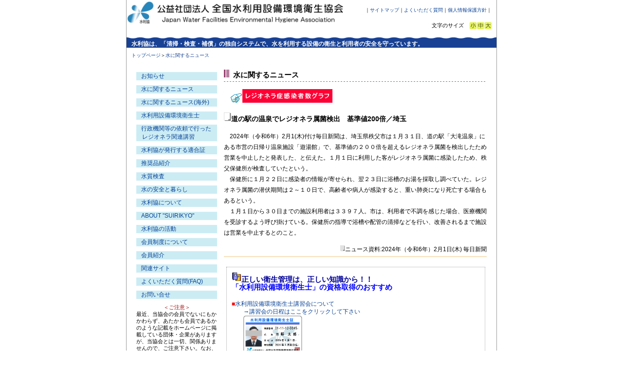

--- FILE ---
content_type: text/html
request_url: https://www.suirikyo.or.jp/news/2024/20240201-02.html
body_size: 21487
content:
<?xml version="1.0" encoding="UTF-8"?>
<!DOCTYPE HTML PUBLIC "-//W3C//DTD HTML 4.01 Transitional//EN">
<html xmlns="http://www.w3.org/1999/xhtml">
<head>
<meta name="keywords" content="レジオネラ,全国水利用設備環境衛生協会,水利協,感染症,水利用設備環境衛生士,入浴施設,衛生,静岡県,富士市,プール" />
<meta name="description" content="(公社)全国水利用設備環境衛生協会（水利協）は、「清掃・検査・補償」の独自システムで、水を利用する設備の衛生と利用者の安全を守っています。" />
<meta http-equiv="Content-Type" content="text/html; charset=UTF-8" />
<meta http-equiv="Content-Style-Type" content="text/css" />
<meta http-equiv="x-ua-compatible" content="IE=5" />
<meta name="GENERATOR" content="JustSystems Homepage Builder Version 21.0.5.0 for Windows" />
<title>水利協 ニュース2024</title>
<link href="base.css" rel="stylesheet" type="text/css" media="all" />
<link href="common.css" rel="stylesheet" type="text/css" media="all" />
<link href="text.css" rel="stylesheet" type="text/css" media="all" />
<link rel="alternate stylesheet" type="text/css" href="base-s1.css" title="small" />
<link rel="stylesheet" type="text/css" href="base-m.css" title="standard" />
<link rel="stylesheet" href="base.css" type="text/css" />
<link rel="stylesheet" href="common1.css" type="text/css" />
<link rel="stylesheet" href="text1.css" type="text/css" />
<link rel="stylesheet" href="base-m.css" type="text/css" />
<link rel="alternate stylesheet" type="text/css" href="base-l1.css" title="large" />
<script language="JavaScript" src="styleswitcher.js" type="text/javascript"></script> <script language="JavaScript" src="jscrpt.js" type="text/javascript"></script>
<style type="text/css">
<!--

         a{
  text-decoration:none;
}
a:hover{
  text-decoration:underline;
}
/* ▼下層の表示・非表示を切り替えるリンクの上にマウスポインタが載ったとき用の装飾 */
		a:hover.menu{
  background-color: #ccffff;
  border-color: blue;
}
/* ▼今回のサンプルとは関係のない装飾 */
		h1{
  font-size: 1.25em;
}
li{
  line-height: 1.45;
}
p.note{
  font-size: 80%;
  line-height: 1.3;
}
-->
<style>-->
</style>
<script type="text/javascript"><!--
 
		// ▼下層リストの表示・非表示を切り替えるスクリプト
		function sublist( target ) {
			var TargetList = target.parentNode.getElementsByTagName('ul');
			if ( TargetList[0].style.display == 'none' ) {
				TargetList[0].style.display = 'block';
			}
			else {
				TargetList[0].style.display = 'none';
			}
		}
 
		// ▼全サブリストの表示・非表示を一括して切り替えるスクリプト（※name属性値を参照）
		function allshowhide( showhide ) {
			var TargetLabels = document.getElementsByName('menu');
			for (var i=0; i<TargetLabels.length; i++) {
				var TargetLists = TargetLabels[i].parentNode.getElementsByTagName('ul');
				TargetLists[0].style.display = showhide;
			}
		}
 
	// --></script> </head>
<body><a name="top" id="top" href=""></a>
<div id="wrap" class="clearfix"><!--header-->
  <div id="header">
    <div id="logo"><a href="../../index.html"><img src="banner-suirikyo2.jpg" alt="公益社団法人 全国水利用設備環境衛生協会 Japan Water Facilities Environmental Hygiene Association" width="445" height="52" /></a></div>
    <div id="header-right">
      <div id="shouldermenu">｜<a href="../../sitemap/page01.html">サイトマップ</a>｜<a href="../../inquiry/faq.html">よくいただく質問</a>｜<a href="../../privacy/page01.html">個人情報保護方針</a>｜</div>
      <div id="size-change">
        <ul>
          <li><a onclick="setActiveStyleSheet('large'); return false;" onmouseover="MM_swapImage('Image3','','../../img/size-l2.gif',1)" onmouseout="MM_swapImgRestore()" href="javascript:void(0);"><img src="size-l1.gif" alt="大" width="15" height="15" id="Image3" /></a></li>
          <li><a onclick="setActiveStyleSheet('standard'); return false;" onmouseover="MM_swapImage('Image2','','../../img/size-m2.gif',1)" onmouseout="MM_swapImgRestore()" href="javascript:void(0);"><img src="size-m1.gif" alt="中" width="15" height="15" id="Image2" /></a></li>
          <li><a onclick="setActiveStyleSheet('small'); return false;" onmouseover="MM_swapImage('Image1','','../../img/size-s2.gif',1)" onmouseout="MM_swapImgRestore()" href="javascript:void(0);"><img src="size-s1.gif" width="16" height="15" id="Image1" alt="小" /></a></li>
          <li>文字のサイズ　</li>
        </ul>
      </div>
    </div>
  </div>
  <!--header-end--><!--contents-->
  <div id="contents">
    <div id="page-header">
      <div id="txthead">水利協は、「清掃・検査・補償」の独自システムで、水を利用する設備の衛生と利用者の安全を守っています。</div>
    </div>
    <div id="page-pan"><a href="../../index.html">トップページ</a>＞<!-- InstanceBeginEditable name="EditRegion4" --><span class="page-active">水に関するニュース</span><!-- InstanceEndEditable --></div>
    <!--stage-->



  <div id="stage">
    <div id="pickup">
      <div id="page-navi">
        <ul>
        <span style="color:#064095">
          <li><div onclick="obj=document.getElementById('example1').style; obj.display=(obj.display=='none')?'block':'none';"><a class="open_button" style="cursor: pointer;">お知らせ</a></div></li>
          <div id="example1" style="display: none; clear: both;">
          <ul>
            <li id="nocolor">
            <ul id="inside">
              <li><a href="../../information/archive.html">・ お知らせのアーカイブ</a></li>
              <li><a href="../../information/chirashi.html">・ 衛生士講習会のご案内</a></li>
              <li><a href="../../information/koshunittei.html">・ 衛生士講習会の日程</a></li>
              <li><a href="../../information/publishing.html">・ 出版物のご案内</a></li>
            </ul></li>
          </ul></li></div>
          <li><div onclick="obj=document.getElementById('example2').style; obj.display=(obj.display=='none')?'block':'none';"><a class="open_button" style="cursor: pointer;">水に関するニュース</a></div></li>
          <div id="example2" style="display: none; clear: both;">
          <ul>
            <li id="nocolor">
            <ul id="inside">
              <li><a href="../../news/news.2024.html">・ 2024年</a></li>
              <li><a href="../../news/news.2023.html">・ 2023年</a></li>
              <li><a href="../../news/news.2022.html">・ 2022年</a></li>
              <li><a href="../../news/news.2021.html">・ 2021年</a></li>
              <li><a href="../../news/news.2020.html">・ 2020年</a></li>
              <li><a href="../../news/news.2019.html">・ 2019年</a></li>
              <li><a href="../../news/news.2018.html">・ 2018年</a></li>
              <li><a href="../../news/news.2017.html">・ 2017年</a></li>
              <li><a href="../../news/news.2016.html">・ 2016年</a></li>
              <li><a href="../../news/news.2015.html">・ 2015年</a></li>
              <li><a href="../../news/news.2014.html">・ 2014年</a></li>
              <li><a href="../../news/news.2013.html">・ 2013年</a></li>
              <li><a href="../../news/news.2012.html">・ 2012年</a></li>
              <li><a href="../../news/news.2011.html">・ 2011年</a></li>
              <li><a href="../../news/news.2010.html">・ 2010年</a></li>
              <li><a href="../../news/news.2009.html">・ 2009年</a></li>
              <li><a href="../../news/news.2008.html">・ 2008年</a></li>
              <li><a href="../../news/news.2007.html">・ 2007年</a></li>
            </ul></li>
          </ul></li></div>
          <li><a href="../../news/news.abroad.html">水に関するニュース(海外)</a></li>
          <li><div onclick="obj=document.getElementById('example3').style; obj.display=(obj.display=='none')?'block':'none';"><a class="open_button" style="cursor: pointer;">水利用設備環境衛生士</a></div></li>
          <div id="example3" style="display: none; clear: both;">
          <ul>
            <li id="nocolor">
            <ul id="inside">
              <li><a href="../../information/chirashi.html">・ 衛生士講習会のご案内</a></li>
              <li><a href="../../information/koshunittei.html">・ 衛生士講習会の日程</a></li>
              <li><a href="../../information/shisetsu.tourokushou.html">・ 衛生士登録証</a></li>
            </ul></li>
          </ul></li></div>
          <li><a href="../../information/gyousei-kousyu01.html">行政機関等の依頼で行った<br />　レジオネラ関連講習</a><br /></li>
          <li><div onclick="obj=document.getElementById('example4').style; obj.display=(obj.display=='none')?'block':'none';"><a class="open_button" style="cursor: pointer;">水利協が発行する適合証</a></div></li>
          <div id="example4" style="display: none; clear: both;">
          <ul>
            <li id="nocolor">
            <ul id="inside">
              <li><a href="../../tekigosho/tekigosho01.html">・ 施設衛生管理適合証</a></li>
              <li><a href="../../tekigosho/tekigosho02.html">・ 水利用設備環境衛生適合証</a></li>
            </ul></li>
          </ul></li></div>
          <li><a href="../../suishohin/page01.html">推奨品紹介</a></li>
          <li><a href="../../kensa/page01.html">水質検査</a></li>
          <li><a href="../../safety/page01.html">水の安全と暮らし</a></li>
          <li><div onclick="obj=document.getElementById('example5').style; obj.display=(obj.display=='none')?'block':'none';"><a class="open_button" style="cursor: pointer;">水利協について</a></div></li>
          <div id="example5" style="display: none; clear: both;">
          <ul>
            <li id="nocolor">
            <ul id="inside">
              <li><a href="../../about/page01.html">・ ご挨拶・設立趣意</a></li>
              <li><a href="../../about/page02.html">・ 沿革・組織図・役員</a></li>
              <li><a href="../../about/page03.html">・ 所在地・連絡先・地図</a></li>
              <li><a href="../../about/page04.html">・ 情報開示　定款</a></li>
              <li><a href="../../about/page05.html">・ 情報開示　事業報告</a></li>
              <li><a href="../../about/page06.html">・ 情報開示　財務報告</a></li>
            </ul></li>
          </ul></li></div>
          <li><div onclick="obj=document.getElementById('example6').style; obj.display=(obj.display=='none')?'block':'none';"><a class="open_button" style="cursor: pointer;">ABOUT &quot;SUIRIKYO&quot;</a></div></li>
          <div id="example6" style="display: none; clear: both;">
          <ul>
            <li id="nocolor">
            <ul id="inside">
              <li><a href="../../about/page07.html"><font size="1">・ CONTACT INFORMATION</font></a><br /></li>
              <li><a href="../../about/page08.html"><font size="1">・ ARTICLES OF INCORPORATION<br />
              　　　(SELECT REVIEW)</font></a></li>
            </ul></li>
          </ul></li></div>
          <li><div onclick="obj=document.getElementById('example7').style; obj.display=(obj.display=='none')?'block':'none';"><a class="open_button" style="cursor: pointer;">水利協の活動</a></div></li>
          <div id="example7" style="display: none; clear: both;">
          <ul>
            <li id="nocolor">
            <ul id="inside">
              <li><a href="../../activity/page01.html">・ 協会の活動と主な事業</a></li>
              <li><a href="../../activity/page02.html">・ 会員制度の運営</a></li>
              <li><a href="../../activity/page03.html">・ 補償制度の運営</a></li>
              <li><a href="../../activity/page04.html">・ 人材教育／育成</a></li>
              <li><a href="../../activity/page05.html">・ 技術の普及・証書発行</a></li>
              <li><a href="../../activity/page06.html">・ 調査・研究</a></li>
              <li><a href="../../activity/page07.html">・ 啓蒙／安全指導／コンサル</a></li>
            </ul></li>
          </ul></li></div>
          <li><div onclick="obj=document.getElementById('example8').style; obj.display=(obj.display=='none')?'block':'none';"><a class="open_button" style="cursor: pointer;">会員制度について</a></div></li>
          <div id="example8" style="display: none; clear: both;">
          <ul>
            <li id="nocolor">
            <ul id="inside">
              <li><a href="../../membership/page01.html">・ 会員制度の概要</a></li>
              <li><a href="../../membership/page01.html#01">・ 正会員</a></li>
              <li><a href="../../membership/page01.html#02">・ 正会員の入会から事業まで</a></li>
              <li><a href="../../membership/page02.html">・ 正会員の事業対象について</a></li>
              <li><a href="../../membership/page03.html#02">・ 賛助会員（企業・団体）</a></li>
              <li><a href="../../membership/page03.html#03">・ 賛助会員（登録施設）</a></li>
              <li><a href="../../membership/page03.html#04">・ 賛助会員（個人）</a></li>
              <li><a href="../../membership/nyukai.html">・ 入会資料請求フォーム</a></li>
            </ul></li>
          </ul></li></div>
          <li><div onclick="obj=document.getElementById('example9').style; obj.display=(obj.display=='none')?'block':'none';"><a class="open_button" style="cursor: pointer;">会員紹介</a></div></li>
          <div id="example9" style="display: none; clear: both;">
          <ul>
            <li id="nocolor">
            <ul id="inside">
              <li><a href="../../memberslink/page01.html">・ 正会員</a></li>
              <li><a href="../../memberslink/page01.html#01">・ 賛助会員（企業・団体）</a></li>
              <li><a href="../../memberslink/page01.html#02">・ 賛助会員（登録施設）</a></li>
            </ul></li>
          </ul></li></div>
          <li><div onclick="obj=document.getElementById('example10').style; obj.display=(obj.display=='none')?'block':'none';"><a class="open_button" style="cursor: pointer;">関連サイト</a></div></li>
          <div id="example10" style="display: none; clear: both;">
          <ul>
            <li id="nocolor">
            <ul id="inside">
              <li><a href="../../links/page01.html">・ 行政機関・関連団体等のサイト</a></li>
              <li><a href="../../links/page01.html#02">・ 関連法規等のサイト</a></li>
            </ul></li>
          </ul></li></div>
          <li><a href="../../inquiry/faq.html">よくいただく質問(FAQ)</a></li>
          <li><a href="../../inquiry/page01.html">お問い合せ</a></li>
        </ul>
      </div></span>
      <script type="text/javascript"><!--
		// ここまで読み込みが行われたら、全サブリストを畳む
		allshowhide('none');
	// --></script>
      <div id="chui">
        <p class="chui-h">＜ご注意＞</p>
        最近、当協会の会員でないにもかかわらず、あたかも会員であるかのような記載をホームページに掲載している団体・企業がありますが、当協会とは一切、関係ありませんので、ご注意下さい。なお、当協会の会員については、本ホームページの<a href="../../memberslink/page01.html">「会員紹介」</a>ページをご覧下さい。<br />
        <br />
        本ホームページに記載されている文書やグラフなどを無断使用している団体・企業がありますが、使用の際は必ず出典を明示して下さい。あるいは、事前に当協会にお問い合わせ下さい。<br />
        <br />
        【お問い合わせ】<br />
        〒111-0051<br />
        東京都台東区蔵前4-6-7<br />
        ＭＢＣビル5F<br />
        電話　　　 03(3863)2702<br />
        ファックス 03(3863)2877<br />
        Ｅメール　 <a href="../../inquiry/page01.html">info@suirikyo.or.jp</a><br />
        <br />
        <!--<img src="image_20191023.gif" width="141" height="105" border="0" /><br />-->
      </div>
    </div>



      <div id="page-main">
        <h1><img src="title-pillow.gif" width="19" height="16" />水に関するニュース</h1>
        <div class="line04" style="background-image : url(line05.gif);">
          <hr />
        </div>
        <p><img src="a_blt021.gif" width="38" height="31" border="0" /><a href="../../information/legionella-graph2024.html"><img src="logo11121111.gif" width="185" height="28" border="0" /><br />
        </a></p>
        <p class="news-midashi"><img src="file-midashi.gif" /><strong>道の駅の温泉でレジオネラ属菌検出　基準値200倍／埼玉</strong></p>
        <p align="left">
        　2024年（令和6年）2月1(木)付け毎日新聞は、埼玉県秩父市は１月３１日、道の駅「大滝温泉」にある市営の日帰り温泉施設「遊湯館」で、基準値の２００倍を超えるレジオネラ属菌を検出したため営業を中止したと発表した、と伝えた。１月１日に利用した客がレジオネラ属菌に感染したため、秩父保健所が検査していたという。<br />
        　保健所に１月２２日に感染者の情報が寄せられ、翌２３日に浴槽のお湯を採取し調べていた。レジオネラ属菌の潜伏期間は２～１０日で、高齢者や病人が感染すると、重い肺炎になり死亡する場合もあるという。<br />
        　１月１日から３０日までの施設利用者は３３９７人。市は、利用者で不調を感じた場合、医療機関を受診するよう呼び掛けている。保健所の指導で浴槽や配管の清掃などを行い、改善されるまで施設は営業を中止するとのこと。</p>
        <div class="box-resouce"><img src="file-news.gif" />ニュース資料:2024年（令和6年）2月1日(木) 毎日新聞</div>
        <div class="line03" style="width : 540px;"></div>
        <div class="txt01dot" style="border-color : rgb(153, 153, 153);">
          <h1><img src="img_o243.gif" width="20" height="20" border="0" align="bottom" /><font color="#000099">正しい衛生管理は、正しい知識から！！</font><br />
          <font color="#0000ff">「水利用設備環境衛生士」の資格取得のおすすめ</font></h1>
          <br />
          <font color="#ff0000">■</font><a href="../../information/chirashi.html">水利用設備環境衛生士講習会について</a><br />
          　　<a href="../../information/koshunittei.html">→講習会の日程はここをクリックして下さい</a><br />
          　　<a href="../../information/koshunittei.html"><img src="cert03.jpg" width="121" height="79" border="0" alt="水利用設備環境衛生士" /></a><br />
          　※資格を取得された方には、免許証サイズの「水利用設備環境衛生士証」<br />
          　　（上の写真）を発行します。<br />
          <br />
          <font color="#ff0000">■</font><a href="http://www.nik-g.com/lessonlist/other/mizuriyou_about.aspx" target="_blank">水利用設備環境衛生士の受講申込方法などは日建学院のホームページをご覧下さい。</a><br />
          　　<a href="http://www.nik-g.com/lessonlist/other/mizuriyou_about.aspx" target="_blank"><img src="image1.jpg" width="72" height="75" alt="日建学院のホームページ" style="border-width : 1px 1px 1px 1px;border-style : solid solid solid solid;border-color : gray gray gray gray;" /></a> <br />
          <br />
          <font color="#ff0000">■</font><a href="../../information/shisetsu.tourokushou.html">施設に勤務する方が資格を取得した場合、</a><br />
          　<a href="../../information/shisetsu.tourokushou.html">衛生士が在籍する施設として「衛生士登録証」を発行します。→詳細はココをクリック</a><br />
          　　<a href="../../information/shisetsu.tourokushou.html"><img src="eiseishi.tourokusho.sample.jpg" width="53" height="75" border="0" alt="衛生士登録証" style="border-width : 1px;border-style : hidden;" /></a></div>
      </div>
    <!--main--></div>
  <!--stage--></div>
<!--contents--><!--wrap-end--><!--footer-->
<div id="footer"><!-- <div id="footernavi">協会概要｜よくある質問｜お問い合せ｜個人情報保護方針</div>-->
  <div class="linefooter">
    <hr />
  </div>
  <div class="copyright">掲載の記事・写真の無断転載を禁じます。&#169;Copyright Japan Water Facilities Environmental
  Hygiene Association All rights reserved.</div>
</div>
<!--footerend--><script type="text/javascript">
(function(a,b,c,d,e,f,g){
e='//d.nakanohito.jp/ua/uwa.js';
a['UlGlobalObject']=d;a[d]=a[d]||function(){(a[d].q=a[d].q||[]).push(arguments)};
a[d].l=1*new Date();
f=b.createElement(c),g=b.getElementsByTagName(c)[0];
f.async=1;f.src=e;g.parentNode.insertBefore(f,g)
})(window,document,'script','_uao');

_uao('init', '6022506', {oem_id: 1,fpf: true});
_uao('set', 'lg_id', '');
_uao('send', 'pv');
</script> </body>
<!-- InstanceEnd --></html>

--- FILE ---
content_type: text/css
request_url: https://www.suirikyo.or.jp/news/2024/base.css
body_size: 1181
content:
@charset "Shift_JIS"

.push {
    height: 100px;
}



html {
	height: 100%;
	padding: 0px;
	}

body{
margin-top: 0px;
		font-family:'�q���M�m�p�S Pro W3','Hiragino Kaku Gothic Pro','���C���I',Meiryo,'�l�r �o�S�V�b�N',sans-serif;
	font-size: 12px;
	line-height: 22px;
	background-color:#ffffff;
	text-align:center;
}

#wrap{
position:relative;
    min-height: 100%;
	width:760px;
	padding-bottom:60px;
    height: auto !important;
    height: 100%; /* ie用に設�? */
    margin: 0px auto -50px  auto; 
    /* class="footer"と同じ高さ(100px)の負の値を�?�? */
	text-align:�left;
	border-left:1px solid #999999;
	border-right:1px solid #999999;
}


body > #wrap {height: auto; min-height: 100%;}

 
a img { border: 0px; border : none;}

h1{
font-size:16px;
margin:0px 0px 2px 0px;
font-weight:bold;
vertical-align:middle;
}

h2{
font-size:14px;
margin:10px 0px 2px 0px;
font-weight:bold;
vertical-align:middle;
clear:both;
}

a:link {  
color:#064095;
text-decoration : none;
}

a:visited {
color:#064095;
text-decoration : none;
}

a:hover {
color:#064095;
text-decoration : none;
}

a img :hover{
border : none;
}

a:active {
color : #064095;
text-decoration : none;
}


--- FILE ---
content_type: text/css
request_url: https://www.suirikyo.or.jp/news/2024/common.css
body_size: 36404
content:
/* CSS Document */
@charset "Shift_JIS"

/*header*/

#header{
  position:relative;
  width:760px;
  height:75px;
  margin:0px 0px 10px 0px;
  padding:0px;
}
#logo{
  display:block;
  width:400px;
  height:50px;
  margin-top:15px 0px 15px 0px;
  padding:0px;
  float:left;
}
#header-right{
  width : 310px;
  height:75px;
  margin:0px;
  padding:0px;
  float:right;
  text-align:right;
}
#shouldermenu{
  width : 300px;
  height:20px;
  margin-top:10px;
  margin-right:10px;
  padding:0px;
  font-size:80%;
}
#shouldermenu-page{
  width : 300px;
  height:20px;
  margin-top:10px;
  margin-right:10px;
  padding:0px;
  font-size:80%;
  float:right;
}
#size-change{
  width : 300px;
  margin-top:15px;
  margin-right:10px;
  font-size:90%;
  line-height:14px;
}
#size-change ul{
  width:auto;
  height:14px;
  margin:0px;
  padding:0px;
  list-style:none;
}
#size-change li{
  display:block;
  height:14px;
  margin:0px;
  padding:0px;
  float:right;
}
#size-change li#size-s{
  width:14px;
  height:14px;
  background : url("../../../Application Data/IBM/Application Data/IBM/Application Data/IBM/Application Data/IBM/Application Data/IBM/Application Data/IBM/Homepage Builder Version 11/Application Data/IBM/Homepage Builder Version 11/Application Data/IBM/Homepage Builder Version 11/tmp/cache/www.suirikyo.or.jp/img/size.gif") 0px 0px / auto auto no-repeat scroll padding-box border-box transparent;
  text-indent:-9999px;
}
#size-change li#size-m{
  width:14px;
  height:14px;
  background : url("../../../Application Data/IBM/Application Data/IBM/Application Data/IBM/Application Data/IBM/Application Data/IBM/Application Data/IBM/Homepage Builder Version 11/Application Data/IBM/Homepage Builder Version 11/Application Data/IBM/Homepage Builder Version 11/tmp/cache/www.suirikyo.or.jp/img/size.gif") 0px 0px / auto auto no-repeat scroll padding-box border-box transparent;
  text-indent:-9999px;
}
#size-change li#size-l{
  width:14px;
  height:14px;
  background : url("../../../Application Data/IBM/Application Data/IBM/Application Data/IBM/Application Data/IBM/Application Data/IBM/Application Data/IBM/Homepage Builder Version 11/Application Data/IBM/Homepage Builder Version 11/Application Data/IBM/Homepage Builder Version 11/tmp/cache/www.suirikyo.or.jp/img/size.gif") 0px 0px / auto auto no-repeat scroll padding-box border-box transparent;
  text-indent:-9999px;
}
/*contents*/

#contents{
  width:760px;
  height: auto;
  margin:0px auto 0px auto;
  padding:0px;
  clear:both;
}
#top-flash{
  width:760px;
  height:240px;
  margin:0px auto 0px auto;
  padding:0px;
  background-color:#064095;
}
/*background-color:#2b8bbb;
*/

#top-btn{
  position:relative;
  width:760px;
  height:56px;
  margin:0px auto 10px auto;
  padding:0px;
  background-color:#064095;
  text-align:center;
}
#top-btn ul{
  width:auto;
  height:36px;
  margin-top:0px;
  margin-left:20px;
  padding:0px;
  text-align:center;
  z-index:1;
}
#top-btn ul li{
  width:140px;
  height:36px;
  margin-top:10px;
  list-style:none;
  float:left;
}
#top-btn ul li a{
  width:140px;
  height:36px;
  text-decoration:none;
  display:block;
}
#top-btn ul li#story{
  width:140px;
  height:36px;
  margin-right:5px;
  background : url("../../../Application Data/IBM/Application Data/IBM/Application Data/IBM/Application Data/IBM/Application Data/IBM/Application Data/IBM/Homepage Builder Version 11/Application Data/IBM/Homepage Builder Version 11/tmp/cache/www.suirikyo.or.jp/css/btn01.gif") 0px 0px / auto auto no-repeat scroll padding-box border-box transparent;
  text-indent:-9999px;
}
#top-btn ul li#story a:hover{
  background : url("../../../Application Data/IBM/Application Data/IBM/Application Data/IBM/Application Data/IBM/Application Data/IBM/Application Data/IBM/Homepage Builder Version 11/Application Data/IBM/Homepage Builder Version 11/tmp/cache/www.suirikyo.or.jp/css/btn01.gif") 0px -36px / auto auto no-repeat scroll padding-box border-box transparent;
}
#top-btn ul li#about{
  width:140px;
  height:36px;
  margin-right:5px;
  background : url("../../../Application Data/IBM/Application Data/IBM/Application Data/IBM/Application Data/IBM/Application Data/IBM/Application Data/IBM/Homepage Builder Version 11/Application Data/IBM/Homepage Builder Version 11/tmp/cache/www.suirikyo.or.jp/css/btn03.gif") 0px 0px / auto auto no-repeat scroll padding-box border-box transparent;
  text-indent:-9999px;
}
#top-btn ul li#about a:hover{
  background : url("../../../Application Data/IBM/Application Data/IBM/Application Data/IBM/Application Data/IBM/Application Data/IBM/Application Data/IBM/Homepage Builder Version 11/Application Data/IBM/Homepage Builder Version 11/tmp/cache/www.suirikyo.or.jp/css/btn03.gif") 0px -36px / auto auto no-repeat scroll padding-box border-box transparent;
}
#top-btn ul li#activity{
  width:140px;
  height:36px;
  margin-right:5px;
  background : url("../../../Application Data/IBM/Application Data/IBM/Application Data/IBM/Application Data/IBM/Application Data/IBM/Application Data/IBM/Homepage Builder Version 11/Application Data/IBM/Homepage Builder Version 11/tmp/cache/www.suirikyo.or.jp/css/btn02.gif") 0px 0px / auto auto no-repeat scroll padding-box border-box transparent;
  text-indent:-9999px;
}
#top-btn ul li#activity a:hover{
  background : url("../../../Application Data/IBM/Application Data/IBM/Application Data/IBM/Application Data/IBM/Application Data/IBM/Application Data/IBM/Homepage Builder Version 11/Application Data/IBM/Homepage Builder Version 11/tmp/cache/www.suirikyo.or.jp/css/btn02.gif") 0px -36px / auto auto no-repeat scroll padding-box border-box transparent;
}
#top-btn ul li#menbers{
  width:140px;
  height:36px;
  margin-right:5px;
  background : url("../../../Application Data/IBM/Application Data/IBM/Application Data/IBM/Application Data/IBM/Application Data/IBM/Application Data/IBM/Homepage Builder Version 11/Application Data/IBM/Homepage Builder Version 11/tmp/cache/www.suirikyo.or.jp/css/btn04.gif") 0px 0px / auto auto no-repeat scroll padding-box border-box transparent;
  text-indent:-9999px;
}
#top-btn ul li#menbers a:hover{
  background : url("../../../Application Data/IBM/Application Data/IBM/Application Data/IBM/Application Data/IBM/Application Data/IBM/Application Data/IBM/Homepage Builder Version 11/Application Data/IBM/Homepage Builder Version 11/tmp/cache/www.suirikyo.or.jp/css/btn04.gif") 0px -36px / auto auto no-repeat scroll padding-box border-box transparent;
}
#top-btn ul li#inquiry{
  width:140px;
  height:36px;
  margin-right:5px;
  background : url("../../../Application Data/IBM/Application Data/IBM/Application Data/IBM/Application Data/IBM/Application Data/IBM/Application Data/IBM/Homepage Builder Version 11/Application Data/IBM/Homepage Builder Version 11/tmp/cache/www.suirikyo.or.jp/css/btn05.gif") 0px 0px / auto auto no-repeat scroll padding-box border-box transparent;
  text-indent:-9999px;
}
#top-btn ul li#inquiry a:hover{
  background : url("../../../Application Data/IBM/Application Data/IBM/Application Data/IBM/Application Data/IBM/Application Data/IBM/Application Data/IBM/Homepage Builder Version 11/Application Data/IBM/Homepage Builder Version 11/tmp/cache/www.suirikyo.or.jp/css/btn05.gif") 0px -36px / auto auto no-repeat scroll padding-box border-box transparent;
}
/*stage*/
#stage{
  position:relative;
  width:760px;
  height:auto;
  margin:10px auto 0px auto;
  padding:0px;
  text-align:left;
}
#pickup{
  width:180px;
  height:auto;
  margin:0px 0px 0px 20px;
  padding:0px;
  float:left;
}
#pickup ul{
  width:200px;
  height:auto;
  margin:0px;
  padding:0px;
}
#pickup ul li{
  margin:0px;
  margin:5px 0px 5px 0px;
  list-style:none;
}
#pickup-headline{
  width:180px;
  height:14px;
  background : url("../../../Application Data/IBM/Application Data/IBM/Application Data/IBM/Application Data/IBM/Application Data/IBM/Application Data/IBM/Homepage Builder Version 11/Application Data/IBM/Homepage Builder Version 11/tmp/cache/www.suirikyo.or.jp/css/headline-news.gif") 0% 0% / auto auto no-repeat scroll padding-box border-box transparent;
  text-indent: -9999px;
}
#pickup-sub{
  width:180px;
  height:auto;
  margin-top:5px;
  margin-bottom:6px;
  padding:0px;
  font-size:80%;
  line-height:120%;
  color:#064095;
}
.pickupnews{
  width:170px;
  height:auto;
  margin-bottom:10px;
  padding-right:10px;
  padding-bottom:6px;
  border-right:1px solid #bbbbbb;
  border-bottom:1px solid #bbbbbb;
  font-size:95%;
  line-height:160%;
  text-align:left;
}
.pickupnews .headline{
  width:170px;
  font-size:95%;
  margin-bottom:5px;
  font-weight:bold;
  line-height:120%;
}
.pickupnews .headdate{
  width:170px;
  margin-top:5px;
  margin-bottom:5px;
  line-height:110%;
  font-size:80%;
  text-align:right;
  color:#064095;
}
.pickupnews .headdate img{
  wudth:30px;
  height:12px;
  margin-top:6px;
  margin-right:2px;
  vertical-align:middle;
}
.pickup-img{
  width:37px;
  height:37px;
  margin-right:4px;
  padding:0px;
  float:left;
}
.tobecon{
  width:170px;
  margin:0px;
  font-size:80%;
  text-align:right;
  color:#DF1C14;
}
.tobecon a:link{
  color:#DF1C14;
}
.tobecon a:hover{
  color:#990000;
  border-bottom:1px solid #DF1C14;
}
#chui{
  width:166px;
  height:auto;
  margin:0px;
  padding:0px;
  font-size:95%;
  line-height:130%;
  clear:left;
}
.chui-h{
  width:166px;
  margin:0px;
  padding:0px;
  color:#990000;
  text-align:center;
}
#main{
  position:relative;
  width:520px;
  height:auto;
  margin:0px 20px 0px 0px;
  padding:0px;
  float:right;
}
#recent-news{
  width:350px;
  height:auto;
  margin:0px 10px 0px 0px;
  padding:0px;
  float:left;
  line-height:140%;
  text-align:left;
}
#recent-headline{
  width:220px;
  height:14px;
  background : url("../../../Application Data/IBM/Application Data/IBM/Application Data/IBM/Application Data/IBM/Application Data/IBM/Application Data/IBM/Homepage Builder Version 11/Application Data/IBM/Homepage Builder Version 11/tmp/cache/www.suirikyo.or.jp/css/headline-recent-news.gif") 0% 0% / auto auto no-repeat scroll padding-box border-box transparent;
  text-indent: -9999px;
}
#recent-news ul{
  width:350px;
  height:auto;
  padding:0px;
  margin:0px;
}
#recent-news ul li{
  display:block;
  height:auto;
  margin:0px;
  padding:0px;
  list-style:none;
  clear:both;
}
#recent-news ul li.ph{
  display:block;
  height:auto;
  margin:0px;
  padding:0px;
  list-style:none;
  clear:both;
}
.date{
  width:65px;
  height:auto;
  margin:0px;
  padding:0px;
  line-height:16px;
  float:left;
}
.news{
  width:280px;
  height:auto;
  margin-bottom:10px;
  padding:0px;
  line-height:16px;
  float:right;
}
#bannerbox{
  position:relative;
  width:150px;
  height:auto;
  margin:0px;
  padding:0px;
  float:right;
}
#bannerbox ul{
  width:150px;
  height:auto;
  padding:0px;
  margin:0px;
}
#bannerbox ul li{
  width:150px;
  height:auto;
  padding:0px;
  margin:3px 0px 10px 0px;
  list-style:none;
  clear:both;
}
#season{
  position:relative;
  width:150px;
  height:100%;
  margin:0px;
  padding:0px;
}
#season-txt{
  width:80px;
  height:auto;
  margin-bottom:5px;
  padding:0px;
  font-size:10px;
  line-height:120%;
  float:left;
}
#season-img{
  width:60px;
  height:auto;
  margin-top:3px;
  padding:0px;
  float:right;
  text-align:center;
  font-size:9px;
  line-height:110%;
}
/*info*/
  
table.info709{
  width:auto;
  height:auto;
  margin:0px;
  padding:20px;
  border:1px solid #999999;
  border-collapse:collapse;
}
table.info709 tr{
  }
table.info709 td{
  padding:20px;
}
table.info110401{
  width:auto;
  height:auto;
  margin-top:0px;
  margin-bottom:20px;
  margin-left:20px;
  padding:0px;
  border:0px solid #999999;
  border-collapse:collapse;
}
table.info110401 tr{
  width:auto;
}
table.info110401 th{
  width:60px;
  border-bottom:1px solid #bbbbbb;
}
table.info110401 td{
  width:160px;
  border-bottom:1px solid #bbbbbb;
}
/*each page*/

#page-header{
  position:relative;
  width:760px;
  height:24px;
  margin:0px auto 0px auto;
  padding-top:4px;
  font-weight:bold;
  background : transparent url(wave.gif) no-repeat scroll 0% 0%;
  text-align:left;
}
#txthead{
  width:750px;
  height:14px;
  margin-left:10px;
  padding:0px;
  color:#ffffff;
}
#page-pan{
  width:760px;
  height:10px;
  margin:0px auto 30px auto;
  padding:0px;
  text-align:left;
  font-size:80%;
  text-indent:10px;
}
#page-navi{
  width:166px;
  height:auto;
  margin:0px;
  padding:0px;
  float:left;
}
#page-clm{
  width:192px;
  height:auto;
  margin:0px;
  padding:0px;
  float:left;
}
#page-navi ul{
  width:166px;
  height:auto;
  margin:0px;
  padding:0px;
}
#page-navi ul li{
  width:166px;
  height:auto;
  margin-bottom:10px;
  padding:0px;
  background-color:#CCECF4;
  list-style:none;
  text-indent:10px;
  white-space:nowrap;
}
#page-navi ul li#nocolor{
  width:166px;
  height:auto;
  margin-bottom:10px;
  padding:0px;
  background-color:#ffffff;
  list-style:none;
  text-indent:10px;
}
#page-navi ul#inside{
  width:166px;
  height:auto;
  margin:0px;
  padding:0px;
}
#page-navi ul#inside li{
  width:166px;
  height:20px;
  margin-bottom:2px;
  padding:0px;
  background-color:#ffffff;
  list-style:none;
  font-size:90%;
  text-indent:10px;
  white-space:nowrap;
}
#page-navi ul#inside2{
  width:120px;
  height:auto;
  margin-left:16px;
  padding:0px;
}
#page-main{
  width:540px;
  height:auto;
  margin-top:0px;
  margin-left:auto;
  margin-right:20px;
  padding:0px;
  float:right;
}
/*column*/
#clm-prof{
  width:176px;
  height:auto;
  padding:0px;
  font-size:12px;
  line-height:16px;
  margin-top: 0px;
  margin-right: 0px;
  margin-bottom: 0px;
  margin-left: 16px;
}
#clmtxt{
  width:420px;
  height:auto;
  margin:0px 60px 0px 60px;
  padding:0px;
  font-size:larger;
}
.cimg-r{
  width:auto;
  height:auto;
  margin:0px 0px 5px 10px;
  padding:0px;
  float:right;
}
.cimg-l{
  width:auto;
  height:auto;
  margin:0px 5px 0px 10px;
  padding:0px;
  float:left;
}
#box-clm01{
  width:540px;
  height:30px;
  background : url("../../../Application Data/IBM/Application Data/IBM/Application Data/IBM/Application Data/IBM/Application Data/IBM/Application Data/IBM/Homepage Builder Version 11/Application Data/IBM/Homepage Builder Version 11/tmp/cache/www.suirikyo.or.jp/css/paper01.gif") 0% 0% / auto auto no-repeat scroll padding-box border-box transparent;
}
#box-clm02{
  width:540px;
  height:auto;
  background : url("../../../Application Data/IBM/Application Data/IBM/Application Data/IBM/Application Data/IBM/Application Data/IBM/Application Data/IBM/Homepage Builder Version 11/Application Data/IBM/Homepage Builder Version 11/tmp/cache/www.suirikyo.or.jp/css/paper02.gif") 0% 0% / auto auto repeat scroll padding-box border-box transparent;
}
#box-clm03{
  width:540px;
  height:30px;
  background : url("../../../Application Data/IBM/Application Data/IBM/Application Data/IBM/Application Data/IBM/Application Data/IBM/Application Data/IBM/Homepage Builder Version 11/Application Data/IBM/Homepage Builder Version 11/tmp/cache/www.suirikyo.or.jp/css/paper03.gif") 0% 0% / auto auto no-repeat scroll padding-box border-box transparent;
}
table#clm-bn{
  width:480px;
  height:auto;
  margin-top:10px;
  padding:0px;
  margin-left:24px;
  border-collapse:collapse;
}
table#clm-bn th{
  width:auto;
  height:auto;
  margin:0px;
  padding:0px 5px 0px 5px;
  background-color:#E9EEA3;
  border-top:1px solid #999999;
  border-bottom:1px solid #999999;
  border-collapse:collapse;
  text-align:left;
}
table#clm-bn td{
  width:auto;
  height:auto;
  margin:0px;
  padding:0px 5px 0px 5px;
  border-bottom:1px solid #999999;
  border-collapse:collapse;
}
#clm-head{
  width:510px;
  height:89px;
  margin:0px 0px 10px 30px;
  padding:0px;
}
/*chirashi*/
.box-incenter{
  width:auto;
  height:auto;
  text-align:center;
}
.chirashi01{
  width:auto;
  height:auto;
  margin-bottom:20px;
}
img.chirashi-phl{
  float:left;
  margin-right:10px;
  margin:bottom:10px;
}
.taisho{
  width:460px;
  height:auto;
  margin:20px 30px 10px 30px;
}
/*sitemap*/
#page-sitemap{
  width:700px;
  height:auto;
  margin-top:0px;
  margin-left:30px;
  margin-right:30px;
  padding:0px;
  float:right;
}
#page-sitemap ul.ull{
  width:320px;
  height:auto;
  margin:0px;
  padding:0px;
  list-style:none;
  float:left;
}
#page-sitemap ul.ulr{
  width:320px;
  height:auto;
  margin:0px;
  padding:0px;
  list-style:none;
  float:right;
}
#page-sitemap li{
  display:block;
  width:310px;
  margin-top:2px;
  padding-left:10px;
}
#page-sitemap li.sitemap01{
  margin-top:20px;
  font-weight:bold;
  color:#003366;
  background-color:#FFE094;
}
#page-main .chart{
  margin-top:10px;
  margin-bottom:10px;
}
#movable {
     width:160px;
}
#page-main ul{
  width:520px;
  height:auto;
  margin-top:0px;
  margin-left:10px;
  padding:0px;
  list-style:none;
}
#page-main li{
  display:block;
  padding-top:10px;
  clear:both;
}
#page-main ul.news{
  width:520px;
  height:auto;
  margin-top:10px;
  margin-left:10px;
  padding:0px;
  list-style:none;
}
#page-main ul.news li{
  display:block;
  margin:0px;
  padding:0px;
  line-height:120%;
  clear:both;
}
.info-date,.his-date,.pos-date{
  width:110px;
  float:left;
  text-layout:nowrap;
}
.info-txt,.his-txt,.pos-txt{
  width:400px;
  float:right;
}
ul.privcy{
  }
ul.privcy{
  }
.txt-sign{
  width:540px;
  text-align:right;
}
.txt-totop{
  width:520px;
  text-align:right;
  clear:both;
}
/*form*/

fieldset{
  margin-left:20px;
  padding:0px;
  border:none;
  clear:both;
}
.label{
  width:100px;
  float:left;
  height: 18px;
}
.control{
  width:360px;
  float:right;
  height: 20px;
}
.label01{
  width:60px;
  float:left;
}
.control01{
  width:420px;
  margin-bottom:6px;
  float:right;
}
.label02{
  width:85px;
  float:left;
  color:#B8554C;
}
.label03{
  width:85px;
  float:left;
  color:#186448;
}
.label04{
  width:85px;
  float:left;
  color:#5A3E95;
}
.labelc01{
  width:60px;
  font-size:12px;
  color:#663333;
  float:left;
}
.label2010{
  width:85px;
  font-size:12px;
  color:#663399;
  float:left;
}
.label2011{
  width:85px;
  font-size:12px;
  color:#BB6699;
  float:left;
}
.control02{
  width:420px;
  margin-bottom:6px;
  float:right;
}
#loginarea{
  width:400px;
  margin-top:50px;
  margin-left:40px;
  padding:30px;
  border:1px dotted #F22222;
}
.login-btn{
  width:400px;
  margin-top:20px;
  padding:0px;
  text-align:center;
}
table.loginentry{
  width:300px;
  height:auto;
  margin:0px auto 0px auto;
  padding:0px;
}
table.loginentry tr{
  }
table.loginentry td.txtright{
  text-align:right;
}
table.loginentry td.txtcenter{
  text-align:center;
}
input.invisi{
  display:none;
}
/*段落*/
.txt01{
  position:relative;
  width:520px;
  height:auto;
  margin-left:20px;
  margin-bottom:20px;
  clear:both;
  text-align:left;
}
.txt01waku{
  position:relative;
  width:500px;
  height:auto;
  margin-left:20px;
  margin-bottom:20px;
  padding:10px;
  clear:both;
  text-align:left;
  border:1px solid #5FA4D0;
}
.txt01waku img{
  width:9px;
  height:12px;
  margin:2px 2px 0px 0px;
  padding-top:0px;
}
.txt01issue-r{
  width:380px;
  height:165px;
  margin-left:20px;
  margin-top:20px;
  float:right;
  text-align:left;
  vertical-align:middle;
}
.txt01 img.left-vert{
  width:120px;
  height:165px;
  margin-top:20px;
  float:left;
}
.txt01cen{
  width:520px;
  height:auto;
  margin-bottom:10px;
  text-align:center;
  line-height:16px;
  font-weight:bold;
}
.txt02{
  width:260px;
  height:auto;
  margin:0px 0px 20px 20px;
  padding:0px;
  float:left;
  text-align:left;
  clear:both;
}
.img-box-right01{
  width:240px;
  height:auto;
  margin-top:-50px;
  padding:0px;
  float:right;
  text-align:center;
  z-index:3;
}
.txt01dot{
  width:510px;
  height:auto;
  margin:20px 5px;
  padding:10px;
  line-height:16px;
  border:1px dotted #999999;
  clear:both;
}
.img-box-right{
  width:250px;
  float:right;
  text-align:center;
}
.txt02s{
  width:215px;
  margin-left:20px;
  margin-bottom:20px;
  float:left;
  clear:both;
}
.txt02r{
  width:240px;
  margin-right:20px;
  margin-bottom:20px;
  float:right;
}
.txt04r{
  width:200px;
  :0px;
  margin-bottom:20px;
  float:right;
}
.txt03{
  width:500px;
  margin:0px;
  clear:both;
}
.txt-link{
  width:520px;
  margin-left:20px;
  margin-bottom:20px;
  clear:both;
  text-align:left;
}
.txt-linkl{
  width:520px;
  margin-left:20px;
  margin-bottom:20px;
  clear:both;
  text-align:left;
}
.txt-linkl2{
  width:520px;
  margin-left:10px;
  margin-bottom:20px;
  clear:both;
  text-align:left;
}
.txt-linkl2 img{
  margin-right:5px;
  margin-bottom:-5px;
}
.img-right{
  float:right;
}
.news01{
  width:520px;
  margin-left:20px;
}
.news02{
  width:520px;
  margin-left:20px;
  font-size:11px;
}
.box-img-cap1{
  width:158px;
  margin-left:20px;
  font-size:11px;
  text-align:center;
  clear:both;
}
.box-img-cap2l{
  width:241px;
  height:auto;
  margin-left:20px;
  font-size:11px;
  text-align:center;
  float:left;
}
.box-img-cap2r{
  width:241px;
  height:auto;
  margin-left:20px;
  font-size:11px;
  text-align:center;
  float:right;
}
.box-img-cap3{
  width:136px;
  height:auto;
  margin-left:20px;
  font-size:11px;
  text-align:center;
  float:right;
}
.box-img-cap4{
  width:200px;
  height:auto;
  margin-right:20px;
  font-size:11px;
  text-align:center;
  float:right;
}
img.ind20{
  margin-left:20px;
}
#page-main ul.faqlist{
  width:520px;
  height:auto;
  margin-left:20px;
  padding:0px;
  list-style:none;
}
#page-main ul.faqlist li{
  height:18px;
  margin:0px;
  padding:0px;
  line-height:18px;
}
#page-main ul.faq{
  width:520px;
  height:auto;
  margin-left:20px;
  padding:0px;
  list-style:none;
}
#page-main ul.faq li{
  margin:0px;
  padding:0px;
  line-height:20px;
}
#page-main li.faq01{
  margin-top:20px;
  padding:0px;
  border-bottom:1px solid #999999;
}
#page-main li.faq02{
  margin-top:8px;
  margin-left:10px;
  padding:0px;
  color:#003366;
}
/*title*/
.title-box{
  width:540px;
  height:auto;
  margin-bottom:20px;
  margin-left:0px;
  padding:0px;
  text-align:center;
}
/*table*/
table.act{
  width:240px;
  float:right;
  padding:2px;
  margin:0px;
  border-collapse:collapse;
  border:1px solid #666666;
}
table.act tr{
  text-align:center;
  margin:0px;
  border:1px solid #666666;
}
table.act td{
  text-align:center;
  margin:0px;
  border:1px solid #666666;
}
table.act td.td01{
  background-color:#CCFFCC;
}
table.act td.td02{
  background-color:#fcfcff;
}
table.act td.td03{
  background-color:#66CC66;
}
table.act td.td04{
  background-color:#FFFFCC;
}
/*link*/
ul.links{
  width:530px;
  height:auto;
  margin-top:0px;
  margin-left:20px;
  padding:0px;
  line-height:14px;
  list-style:none;
}
ul.links li{
  margin-top:0px;
  margin-botom:10px;
  padding:0px;
}
table.info{
  width:520px;
  margin:0px 0px 0px 20px;
  padding:0px;
  border-collapse:collapse;
  border:1px solid #d0d0d0;
}
table.info tr{
  border-collapse:collapse;
  border:1px solid #d0d0d0;
}
table.info th{
  margin:0px;
  padding:2px 5px 2px 5px;
  border:1px solid #d0d0d0;
}
table.info td{
  margin:0px;
  padding:2px 5px 2px 5px;
  border:1px solid #d0d0d0;
}
table.info td.ended{
  margin:0px;
  padding:2px 5px 2px 5px;
  border:1px solid #d0d0d0;
  color: #ff0000;
}
table.info tr.t-top{
  margin:0px;
  padding:2px 5px 2px 5px;
  border:1px solid #d0d0d0;
  background: #f5f5f5;
}
table.info-s{
  width:300px;
  margin:0px;
  padding:0px;
  border-collapse:collapse;
  border:1px solid #d0d0d0;
}
table.info-s tr{
  border-collapse:collapse;
  border:1px solid #d0d0d0;
}
table.info-s td{
  margin:0px;
  padding:2px 5px 2px 5px;
  border:1px solid #d0d0d0;
}
table.info-s td.ended{
  margin:0px;
  padding:2px 5px 2px 5px;
  border:1px solid #d0d0d0;
  color: #ff0000;
}
table.info tr{
  border-collapse:collapse;
  border:1px solid #d0d0d0;
}
table.class-place{
  width:460px;
  margin-left:50px;
  padding:0px;
  border-collapse:collapse;
  border:none;
}
table.class-place th{
  margin:0px;
  padding:0px;
  border-collapse:collapse;
  border:none;
  text-align:left;
}
table.class-place td{
  margin:0px;
  padding:0px;
  border-collapse:collapse;
  border:none;
  vertical-align:top;
}
table.class-place td.komoku{
  color:#0066CC;
  white-space:nowrap;
}
/*info new*/
table.infonew{
  width:480px;
  margin:0px;
  padding:0px;
  border-collapse:collapse;
  border:1px solid #d0d0d0;
}
table.infonew tr{
  border-collapse:collapse;
  border:1px solid #d0d0d0;
}
table.infonew th{
  margin:0px;
  padding:2px 5px 2px 5px;
  border:1px solid #d0d0d0;
  background-color:#FFFFCC;
}
table.infonew td.c01{
  margin:0px;
  padding:2px 5px 2px 5px;
  border:1px solid #d0d0d0;
  background-color:#88CC88;
}
table.infonew td.c02{
  margin:0px;
  padding:2px 5px 2px 5px;
  border:1px solid #d0d0d0;
  background-color:#FFcc88;
}
/*inquiry*/

table.member-left{
  width:230px;
  float:left;
  border-collapse:collapse;
  border:1px solid #d0d0d0;
}
table.member-left th{
  text-align:left;
  border-collapse:collapse;
  border:1px solid #d0d0d0;
}
table.member-left tr{
  text-align:left;
  border-collapse:collapse;
  border:1px solid #d0d0d0;
}
table.member-right{
  width:230px;
  margin-left:20px;
  float:left;
  border-collapse:collapse;
  border:1px solid #d0d0d0;
}
table.member-right th{
  text-align:left;
  border-collapse:collapse;
  border:1px solid #d0d0d0;
}
table.member-right tr{
  text-align:left;
  border-collapse:collapse;
  border:1px solid #d0d0d0;
}
p.menber-clear{
  margin-top:5px;
  pardding:0px;
  font-size:11px;
  clear:both;
}
table.inq01{
  width:470px;
  margin-top:10px;
  margin-left:10px;
  padding:0px;
  border-top:1px solid #bbbbbb;
  border-collapse:collapse;
}
table.inq01 th{
  width:130px;
  margin:0px;
  padding:10px;
  font-weight:normal;
  text-align:left;
  background:#f5f5f5;
  border-bottom:1px solid #bbbbbb;
}
table.inq01 td{
  width:300px;
  margin:0px;
  padding:10px;
  border-bottom:1px solid #bbbbbb;
}
.inputbox{
  width:540px;
  height:auto;
  margin:30px 0px 10px 0px;
  text-align:center;
}
/*info*/
.info-topics{
  width:540px;
  height:auto;
  margin:0px;
  clear:both;
}
.info-topics-s{
  width:480px;
  height:auto;
  margin:0px;
  text-align:center;
  clear:both;
}
#info-topics-data{
  width:520px;
  height:auto;
  margin-left:20px;
  padding:0px;
  font-size:12px;
  color:#0033FF;
  clear:both;
}
.info-txtbox-l{
  width:221px;
  height:auto;
  margin-right:20px;
  text-align:center;
  font-size:11px;
  color:#186448;
  float:left;
}
.info-txtbox-l2{
  width:241px;
  height:auto;
  margin-right:20px;
  text-align:center;
  font-size:11px;
  line-height:15px;
  color:#186448;
  float:left;
}
.info-txtbox-r{
  width:221px;
  height:auto;
  text-align:center;
  font-size:11px;
  color:#186448;
  float:right;
}
/*book*/
.info-bookr{
  width:171px;
  height:auto;
  text-align:center;
  color:#186448;
  float:right;
}
.info-bookl{
  width:540px;
  height:auto;
  margin-bottom:10px;
  font-size:13px;
  color:#186448;
}
dl{
  width:540px;
  line-height:20px;
  clear:both;
}
dt{
  width:auto;
  font-weight:bold;
}
dd{
  width:auto;
}
.info-bkcmt{
  width:344px;
  height:auto;
  padding:4px;
  font-size:13px;
  color:#186448;
  clear:both;
  border:1px #186448 dotted;
}
table.bkinfo1{
  width:354px;
  height:auto;
  margin-bottom:10px;
  line-height:18px;
  color:#000000;
  background-color:#eff9ff;
  border:1px #808080 solid;
  border-collapse: collapse;
}
table.bkinfo1 th{
  width:70px;
  height:auto;
  padding:2px;
  text-align:center;
  background-color:#eff9ff;
  border:1px #808080 solid;
  border-collapse: collapse;
}
table.bkinfo1 td{
  width:auto;
  height:auto;
  padding:2px;
  background-color:#eff9ff;
  border:1px #808080 solid;
  border-collapse: collapse;
}
table.bkinfo2{
  width:354px;
  height:auto;
  margin-bottom:10px;
  line-height:18px;
  color:#000000;
  background-color:#eff9ff;
  border:1px #808080 solid;
  border-collapse: collapse;
}
table.bkinfo2 th{
  width:70px;
  height:auto;
  padding:2px;
  text-align:center;
  background-color:#eff9ff;
  border:1px #808080 solid;
  border-collapse: collapse;
}
table.bkinfo2 td{
  width:270px;
  height:auto;
  padding:2px;
  background-color:#eff9ff;
  border:1px #808080 solid;
  border-collapse: collapse;
}
.img-boxeisei-l{
  width:200px;
  height:auto;
  margin-left:40px;
  float:left;
  text-align:center;
}
.img-boxeisei-r{
  width:200px;
  height:auto;
  margin-right:40px;
  float:right;
  text-align:center;
}
/*メンバE*/

#page-memberslink{
  width:540px;
  height:auto;
  margin-top:0px;
  margin-left:0px;
  margin-right:20px;
  padding:0px;
  float:right;
}
#page-memberslink ul.members{
  width:520px;
  margin:0px;
  padding:0px;
  list-style:none;
}
#page-memberslink ul.members li{
  display:block;
  margin:0px;
  padding:0px;
}
.meml{
  width:270px;
  float:left;
}
.meml2{
  width:520px;
  float:left;
}
.meml3{
  width:380px;
  float:left;
}
.memr{
  width:240px;
  float:right;
  text-align:center;
}
.memr1{
  width:280px;
  float:right;
  text-align:center;
}
.memr2{
  width:130px;
  float:right;
  text-align:left;
}
.memarrow{
  margin-left:60px;
  clear:both;
  text-align:center;
}
/*memberlink*/

/*ul.membersite{
  width:520px;
  margin-left:20px;
  padding:0px;
  list-style:none;
}
ul.membersite li{
  margin-top:0px;
  padding:3px;
  clear:both;
  border-bottom:1px solid #999999;
  background-color:#FFF5bC;
}
ul.membersite li.litop{
  margin:0px;
  padding:3px;
  clear:both;
  border-top:1px solid #999999;
  border-bottom:1px solid #999999;
  background-color:#A1FF86;
}
div.ms01{
  width:330px;
  text-indent:10px;
  float:left;
}
div.ms02{
  width:60px;
  float:left;
}
div.ms03{
  width:90px;
  float:right;
}
*/

table.membersite{
  width:520px;
  margin-left:20px;
  padding:0px;
  list-style:none;
}
table.membersite td{
  margin-top:0px;
  padding:3px;
  clear:both;
  border-bottom:1px solid #999999;
  background-color:#FFF5bC;
}
table.membersite th{
  margin:0px;
  padding:3px;
  text-align:left;
  border-top:1px solid #999999;
  border-bottom:1px solid #999999;
  background-color:#A1FF86;
}
table.membersite th.wdt330{
  width:330px;
}
table.membersite th.wdt60{
  width:60px;
}
table.membersite th.wdtauto{
  width:auto;
}
div.ms01{
  width:330px;
  text-indent:10px;
  float:left;
}
div.ms02{
  width:60px;
  float:left;
}
div.ms03{
  width:90px;
  float:right;
}
/*hr*/
hr{
  display:none;
}
.line01{
  background : url("../../../Application Data/IBM/Application Data/IBM/Application Data/IBM/Application Data/IBM/Application Data/IBM/Application Data/IBM/Homepage Builder Version 11/Application Data/IBM/Homepage Builder Version 11/tmp/cache/www.suirikyo.or.jp/css/line01.gif") 0% 0% / auto auto repeat-x scroll padding-box border-box transparent;
  height:1px;
  margin:2px 0px 0px 0px;
  width:180px;
  clear:both;
}
.line02{
  background : url("../../../Application Data/IBM/Application Data/IBM/Application Data/IBM/Application Data/IBM/Application Data/IBM/Application Data/IBM/Homepage Builder Version 11/Application Data/IBM/Homepage Builder Version 11/tmp/cache/www.suirikyo.or.jp/css/line01.gif") 0% 0% / auto auto repeat-x scroll padding-box border-box transparent;
  height:1px;
  margin:2px 0px 5px 0px;
  width:350px;
  clear:both;
}
.line03{
  background : transparent url(line04.gif) repeat-x scroll 0% 0%;
  height:2px;
  margin:3px 0px 3px 0px;
  width:150px;
  clear:both;
}
.line04{
  position:relative;
  background : transparent url(line05.gif) repeat-x scroll 0% 0%;
  height:1px;
  margin-bottom:10px ;
  width:540px;
  clear:both;
}
.line05{
  position:relative;
  background : url("../../../Application Data/IBM/Application Data/IBM/Application Data/IBM/Application Data/IBM/Application Data/IBM/Application Data/IBM/Homepage Builder Version 11/Application Data/IBM/Homepage Builder Version 11/tmp/cache/www.suirikyo.or.jp/css/line05.gif") 0% 0% / auto auto repeat-x scroll padding-box border-box transparent;
  height:1px;
  margin-bottom:10px ;
  width:700px;
  clear:both;
}
.line06{
  position:relative;
  background : url("../../../Application Data/IBM/Application Data/IBM/Application Data/IBM/Application Data/IBM/Application Data/IBM/Application Data/IBM/Homepage Builder Version 11/Application Data/IBM/Homepage Builder Version 11/tmp/cache/www.suirikyo.or.jp/css/line06.gif") 0% 0% / auto auto repeat-x scroll padding-box border-box transparent;
  height:1px;
  margin-bottom:10px ;
  width:540px;
  clear:both;
}
.line-clm{
  width:176px;
  height:1px;
  margin-top:6px;
  margin-bottom:6px;
  background : url("../../../Application Data/IBM/Application Data/IBM/Application Data/IBM/Application Data/IBM/Application Data/IBM/Application Data/IBM/Homepage Builder Version 11/Application Data/IBM/Homepage Builder Version 11/tmp/cache/www.suirikyo.or.jp/css/line05.gif") 0% 0% / auto auto repeat-x scroll padding-box border-box transparent;
  clear:both;
}
.linetotop{
  width:540px;
  margin:10px 0px 20px 0px;
  padding:0px;
  clear:both;
  font-size:10px;
  text-align:right;
  border-bottom:1px solid #5460BD;
  color:#333333;
}
.linetotop img{
  margin-left:4px;
  margin-bottom:-4px;
}
/*yakuin*/
		table.yakuin{
  width:400px;
  height:auto;
  margin:0px;
  padding:0px;
  border-collapse:collapse;
  background:#f5f5f5;
}
table.yakuin tr{
  border-bottom:1px solid #ffffff;
}
table.yakuin th{
  width:200px;
  height:auto;
  margin:0px;
  padding:0px;
}
table.yakuin td{
  width:200px;
  height:auto;
  margin:0px;
  padding:0px;
  text-align:center;
}
table.yakuin td.td2{
  width:100px;
  height:auto;
  margin:0px;
  padding:0px;
}
.linetop{
  position:relative;
  background : url("../../../Application Data/IBM/Application Data/IBM/Application Data/IBM/Application Data/IBM/Application Data/IBM/Application Data/IBM/Homepage Builder Version 11/Application Data/IBM/Homepage Builder Version 11/tmp/cache/www.suirikyo.or.jp/css/line02.gif") 0% 0% / auto auto repeat-x scroll padding-box border-box transparent;
  height:1px;
  margin-bottom:10px ;
  width:540px;
  clear:both;
}
.linefooter{
  position:relative;
  background : transparent url(line03.gif) repeat-x scroll 0% 0%;
  height:1px;
  margin:0px auto;
  width:720px;
  clear:both;
}
#largearea{
  width:430px;
  height:630px;
  margin:6px auto;
  padding:0px;
  text-align:center;
}
/*map*/
	#maparea{
  width:702px;
  height:710px;
  margin:6px auto;
  padding:0px;
  text-align:center;
}
.box-center{
  width:443px;
  text-align:center;
}
.txtbg01{
  width:500px;
  height:auto;
  margin:0px;
  padding:2px 10px;
  background-color:#FEFEB2;
  font-size:14px;
  border:1px solid #C7C4B4;
}
.txtbg01s{
  width:210px;
  height:auto;
  margin:0px;
  padding:2px 10px;
  background-color:#FEFEB2;
  font-size:14px;
  border:1px solid #C7C4B4;
}
.txtbg02s{
  width:210px;
  height:auto;
  margin:0px 0px 6px;
  font-weight:bold;
  padding:2px 10px;
  background-color:#FEFEB2;
  font-size:14px;
  border-right:1px solid #C7C4B4;
  border-bottom:1px solid #C7C4B4;
}
.txtbg02{
  width:500px;
  height:auto;
  margin:0px;
  padding:2px 10px;
  background-color:#F2A3D4;
  font-size:14px;
}
/*news*/
	.box-resouce{
  width:540px;
  text-align:right;
}
.box-resouce img{
  width:10px;
  height:12px;
}
.box-back{
  width:540px;
}
.box-back img{
  width:10px;
  height:10px;
}
/*footer*/

#footer{
  position:relative;
  width:760px;
  height:50px;
  margin : 0px;
  padding:0px;
  clear:both;
  font-size:10px;
}
#footernavi{
  width:760px;
  height:20px;
  margin-top:10px;
  padding:0px;
  clear:both;
  font-size:10px;
}
#footernavi ul{
  width:auto;
  height:20px;
  margin-left:20px;
  padding:0px;
  list-style-type:none;
}
#footernavi ul li{
  display : inline;
  margin:0px;
  float:left;
}
#footernavi ul li a:link{
  text-decoration:none;
}
#footernavi li a:visited{
  text-decoration:none;
}
#footernavi li a:active{
  text-decoration:none;
}
#footernavi ul li a:hover{
  text-decoration:none;
}
#footer div.copyright{
  width:760px;
  height:10px;
  margin:0px auto 10px auto;
  padding:0px;
  font-size:9px;
}
.img-left{
  float:left;
}
table#mimai{
  width:350px;
  height:auto;
  font-size:12px;
  line-height:20px;
  border-collapse:collapse;
  border:1px solid #666666;
}
table#mimai td{
  padding:10px;
}
/* CLEAR FIX*/
.clearfix::after{
  content: ".";
  display: block;
  height: 0;
  clear: both;
  visibility: hidden;
}
.clearfix{
  display: inline-block;
}
/* Hides from IE-mac \*/
* html .clearfix{
  height: 1%;
}
.clearfix{
  display: block;
}
/* End hide from IE-mac */


--- FILE ---
content_type: text/css
request_url: https://www.suirikyo.or.jp/news/2024/text.css
body_size: 2824
content:
@charset "Shift_JIS"


.farmore{
font-size:90%;
}

.farmore a:link{ 
color:#DF1C14;
text-decoration:none;
}

.farmore a:hover{ 
color:#990000;
border-bottom:1px solid #DF1C14;
}


.page-active{
color:#184194;
}

.pf-left{
float:left;
}

.txt-head00{
margin-top:10px;
font-size:14px;
font-weight:bold;
clear:both;
color:#333333;
}

.txt-head{
margin-top:10px;
font-size:14px;
font-weight:bold;
clear:both;
color:#FF323B;
}

.txt-head11{
margin-top:10px;
margin-bottom:0px;
font-size:14px;
font-weight:bold;
clear:both;
color:#332233;
}

.txt-head12{
margin-top:10px;
margin-bottom:0px;
font-size:14px;
font-weight:bold;
clear:both;
color:#0E3293;}

.txt-head2010{
margin-top:10px;
font-size:14px;
font-weight:bold;
clear:both;
color:#663399;
}

.txt-head2011{
margin-top:10px;
font-size:14px;
font-weight:bold;
clear:both;
color:#BB6699;
}

.txt-head11 img{
vertical-align:middle;
}

.faq-q{
margin-right:6px;
font-size:15px;
color:#FF3300;
overflow:visible;
}

.faq-a{
margin-right:6px;
font-size:16px;
color:#00CC00;
}

.midashi{
font-size:16px;
margin:0px 0px 2px 0px;
font-weight:bold;
vertical-align:middle;
clear:both;
color:
#730545;
}

.news-midashi{
font-size:14px;
font-weight:bold;
margin-top:20px;
}

.news-midashi img{
width:15px;
height:18px; 
}
/*color:#141D61;*/

.txt-head01{
margin-top:10px;
margin-bottom:10px;
font-size:14px;
font-weight:bold;
clear:both;
color:#186448;
}


.txt-head02{
margin-top:10px;
font-size:14px;
font-weight:bold;
clear:both;
color:#5460BD;
}

.midashi01{
font-size:16px;
margin:0px 0px 2px 0px;
font-weight:bold;
vertical-align:middle;
clear:both;
color:#186448;
}

.txtc01{
margin-left:20px;
color:#223C6E;
}

.txtc02{
margin:5px 0px;
line-height:20px;
color:#223C6E;
}

div.midashi img{
margin-bottom:-2px;
}

.fwb{
font-size:12px;
font-weight:bold;

}

.tc001{
font-weight:bold;
color:#184194;
}

.tc002{
color:#184194;
}

.tc003{
color:
#990000;
}

.tc004{
font-size:16px;
color:
#990000;
}

.tc005{
font-size:15px;
}

.nittei{
font-size:16px;
}

.tc-bl{
font-size:13px;
font-weight:bold;
margin-top:10px;
clear:both;
color:
#003366;
}

.txt-b{
font-weight:bold;
}

.clm-num{
font-size:12px;
font-weight:bold;
margin-right:10px;
vertical-align:middle; 

}

.clm-midashi{
font-size:17px;
line-height:18px;
font-weight:bold;
color:#730545;
margin:0px 0px 10px 0px;
padding:0px;
}

.clm-midashi-s{
font-size:13px;
line-height:18px;
font-weight:bold;
color:#730545;
margin:6px 0px 10px 0px;
padding:0px;
}


p.clm-date{
width:420px;
height:auto;
text-align:right;
margin:0px;
padding:0px;
}

.txt-r{
text-align:right;
}

/*info*/
table.info100901{
width:530px;
}
table.info100901 td{
width:70px;
text-align:left;
vertical-align:top;
font-weight:normal;
}

table.info100901 td.wid460{
width:460px;
}

.txt-ctr{
text-align:center;
}

.txt-ind70{
margin-top:0px;
margin-left:70px;
}

--- FILE ---
content_type: text/css
request_url: https://www.suirikyo.or.jp/news/2024/base-m.css
body_size: 103
content:
body{

	/*\*/ /*/  font-size:95%;  /* MacIE */
	
}



	/*\*/ /*/  font-size:95%;  /* MacIE */

h1{

}



--- FILE ---
content_type: text/css
request_url: https://www.suirikyo.or.jp/news/2024/common1.css
body_size: 32836
content:
/* CSS Document */
@charset "Shift_JIS"

/*header*/

#header{
  position:relative;
  width:760px;
  height:75px;
  margin:0px 0px 10px 0px;
  padding:0px;
}
#logo{
  display:block;
  width:400px;
  height:50px;
  margin-top:15px 0px 15px 0px;
  padding:0px;
  float:left;
}
#header-right{
  width : 310px;
  height:75px;
  margin:0px;
  padding:0px;
  float:right;
  text-align:right;
}
#shouldermenu{
  width : 300px;
  height:20px;
  margin-top:10px;
  margin-right:10px;
  padding:0px;
  font-size:80%;
}
#shouldermenu-page{
  width : 300px;
  height:20px;
  margin-top:10px;
  margin-right:10px;
  padding:0px;
  font-size:80%;
  float:right;
}
#size-change{
  width : 300px;
  margin-top:15px;
  margin-right:10px;
  font-size:90%;
  line-height:14px;
}
#size-change ul{
  width:auto;
  height:14px;
  margin:0px;
  padding:0px;
  list-style:none;
}
#size-change li{
  display:block;
  height:14px;
  margin:0px;
  padding:0px;
  float:right;
}
#size-change li#size-s{
  width:14px;
  height:14px;
  background : url("../../../Application Data/IBM/Homepage Builder Version 11/Application Data/IBM/Homepage Builder Version 11/tmp/cache/www.suirikyo.or.jp/img/size.gif") 0px 0px / auto auto no-repeat scroll padding-box border-box transparent;
  text-indent:-9999px;
}
#size-change li#size-m{
  width:14px;
  height:14px;
  background : url("../../../Application Data/IBM/Homepage Builder Version 11/Application Data/IBM/Homepage Builder Version 11/tmp/cache/www.suirikyo.or.jp/img/size.gif") 0px 0px / auto auto no-repeat scroll padding-box border-box transparent;
  text-indent:-9999px;
}
#size-change li#size-l{
  width:14px;
  height:14px;
  background : url("../../../Application Data/IBM/Homepage Builder Version 11/Application Data/IBM/Homepage Builder Version 11/tmp/cache/www.suirikyo.or.jp/img/size.gif") 0px 0px / auto auto no-repeat scroll padding-box border-box transparent;
  text-indent:-9999px;
}
/*contents*/

#contents{
  width:760px;
  height: auto;
  margin:0px auto 0px auto;
  padding:0px;
  clear:both;
}
#top-flash{
  width:760px;
  height:240px;
  margin:0px auto 0px auto;
  padding:0px;
  background-color:#064095;
}
/*background-color:#2b8bbb;
*/

#top-btn{
  position:relative;
  width:760px;
  height:56px;
  margin:0px auto 10px auto;
  padding:0px;
  background-color:#064095;
  text-align:center;
}
#top-btn ul{
  width:auto;
  height:36px;
  margin-top:0px;
  margin-left:20px;
  padding:0px;
  text-align:center;
  z-index:1;
}
#top-btn ul li{
  width:140px;
  height:36px;
  margin-top:10px;
  list-style:none;
  float:left;
}
#top-btn ul li a{
  width:140px;
  height:36px;
  text-decoration:none;
  display:block;
}
#top-btn ul li#story{
  width:140px;
  height:36px;
  margin-right:5px;
  background : url("../../../Application Data/IBM/Homepage Builder Version 11/tmp/cache/www.suirikyo.or.jp/css/btn01.gif") 0px 0px / auto auto no-repeat scroll padding-box border-box transparent;
  text-indent:-9999px;
}
#top-btn ul li#story a:hover{
  background : url("../../../Application Data/IBM/Homepage Builder Version 11/tmp/cache/www.suirikyo.or.jp/css/btn01.gif") 0px -36px / auto auto no-repeat scroll padding-box border-box transparent;
}
#top-btn ul li#about{
  width:140px;
  height:36px;
  margin-right:5px;
  background : url("../../../Application Data/IBM/Homepage Builder Version 11/tmp/cache/www.suirikyo.or.jp/css/btn03.gif") 0px 0px / auto auto no-repeat scroll padding-box border-box transparent;
  text-indent:-9999px;
}
#top-btn ul li#about a:hover{
  background : url("../../../Application Data/IBM/Homepage Builder Version 11/tmp/cache/www.suirikyo.or.jp/css/btn03.gif") 0px -36px / auto auto no-repeat scroll padding-box border-box transparent;
}
#top-btn ul li#activity{
  width:140px;
  height:36px;
  margin-right:5px;
  background : url("../../../Application Data/IBM/Homepage Builder Version 11/tmp/cache/www.suirikyo.or.jp/css/btn02.gif") 0px 0px / auto auto no-repeat scroll padding-box border-box transparent;
  text-indent:-9999px;
}
#top-btn ul li#activity a:hover{
  background : url("../../../Application Data/IBM/Homepage Builder Version 11/tmp/cache/www.suirikyo.or.jp/css/btn02.gif") 0px -36px / auto auto no-repeat scroll padding-box border-box transparent;
}
#top-btn ul li#menbers{
  width:140px;
  height:36px;
  margin-right:5px;
  background : url("../../../Application Data/IBM/Homepage Builder Version 11/tmp/cache/www.suirikyo.or.jp/css/btn04.gif") 0px 0px / auto auto no-repeat scroll padding-box border-box transparent;
  text-indent:-9999px;
}
#top-btn ul li#menbers a:hover{
  background : url("../../../Application Data/IBM/Homepage Builder Version 11/tmp/cache/www.suirikyo.or.jp/css/btn04.gif") 0px -36px / auto auto no-repeat scroll padding-box border-box transparent;
}
#top-btn ul li#inquiry{
  width:140px;
  height:36px;
  margin-right:5px;
  background : url("../../../Application Data/IBM/Homepage Builder Version 11/tmp/cache/www.suirikyo.or.jp/css/btn05.gif") 0px 0px / auto auto no-repeat scroll padding-box border-box transparent;
  text-indent:-9999px;
}
#top-btn ul li#inquiry a:hover{
  background : url("../../../Application Data/IBM/Homepage Builder Version 11/tmp/cache/www.suirikyo.or.jp/css/btn05.gif") 0px -36px / auto auto no-repeat scroll padding-box border-box transparent;
}
/*stage*/
#stage{
  position:relative;
  width:760px;
  height:auto;
  margin:10px auto 0px auto;
  padding:0px;
  text-align:left;
}
#pickup{
  width:180px;
  height:auto;
  margin:0px 0px 0px 20px;
  padding:0px;
  float:left;
}
#pickup ul{
  width:200px;
  height:auto;
  margin:0px;
  padding:0px;
}
#pickup ul li{
  margin:0px;
  margin:5px 0px 5px 0px;
  list-style:none;
}
#pickup-headline{
  width:180px;
  height:14px;
  background : url("../../../Application Data/IBM/Homepage Builder Version 11/tmp/cache/www.suirikyo.or.jp/css/headline-news.gif") 0% 0% / auto auto no-repeat scroll padding-box border-box transparent;
  text-indent: -9999px;
}
#pickup-sub{
  width:180px;
  height:auto;
  margin-top:5px;
  margin-bottom:6px;
  padding:0px;
  font-size:80%;
  line-height:120%;
  color:#064095;
}
.pickupnews{
  width:170px;
  height:auto;
  margin-bottom:10px;
  padding-right:10px;
  padding-bottom:6px;
  border-right:1px solid #bbbbbb;
  border-bottom:1px solid #bbbbbb;
  font-size:95%;
  line-height:160%;
  text-align:left;
}
.pickupnews .headline{
  width:170px;
  font-size:95%;
  margin-bottom:5px;
  font-weight:bold;
  line-height:120%;
}
.pickupnews .headdate{
  width:170px;
  margin-top:5px;
  margin-bottom:5px;
  line-height:110%;
  font-size:80%;
  text-align:right;
  color:#064095;
}
.pickupnews .headdate img{
  wudth:30px;
  height:12px;
  margin-top:6px;
  margin-right:2px;
  vertical-align:middle;
}
.pickup-img{
  width:37px;
  height:37px;
  margin-right:4px;
  padding:0px;
  float:left;
}
.tobecon{
  width:170px;
  margin:0px;
  font-size:80%;
  text-align:right;
  color:#DF1C14;
}
.tobecon a:link{
  color:#DF1C14;
}
.tobecon a:hover{
  color:#990000;
  border-bottom:1px solid #DF1C14;
}
#chui{
  width:166px;
  height:auto;
  margin:0px;
  padding:0px;
  font-size:95%;
  line-height:130%;
  clear:left;
}
.chui-h{
  width:166px;
  margin:0px;
  padding:0px;
  color:#990000;
  text-align:center;
}
#main{
  position:relative;
  width:520px;
  height:auto;
  margin:0px 20px 0px 0px;
  padding:0px;
  float:right;
}
#recent-news{
  width:350px;
  height:auto;
  margin:0px 10px 0px 0px;
  padding:0px;
  float:left;
  line-height:140%;
  text-align:left;
}
#recent-headline{
  width:220px;
  height:14px;
  background : url("../../../Application Data/IBM/Homepage Builder Version 11/tmp/cache/www.suirikyo.or.jp/css/headline-recent-news.gif") 0% 0% / auto auto no-repeat scroll padding-box border-box transparent;
  text-indent: -9999px;
}
#recent-news ul{
  width:350px;
  height:auto;
  padding:0px;
  margin:0px;
}
#recent-news ul li{
  display:block;
  height:auto;
  margin:0px;
  padding:0px;
  list-style:none;
  clear:both;
}
#recent-news ul li.ph{
  display:block;
  height:auto;
  margin:0px;
  padding:0px;
  list-style:none;
  clear:both;
}
.date{
  width:65px;
  height:auto;
  margin:0px;
  padding:0px;
  line-height:16px;
  float:left;
}
.news{
  width:280px;
  height:auto;
  margin-bottom:10px;
  padding:0px;
  line-height:16px;
  float:right;
}
#bannerbox{
  position:relative;
  width:150px;
  height:auto;
  margin:0px;
  padding:0px;
  float:right;
}
#bannerbox ul{
  width:150px;
  height:auto;
  padding:0px;
  margin:0px;
}
#bannerbox ul li{
  width:150px;
  height:auto;
  padding:0px;
  margin:3px 0px 10px 0px;
  list-style:none;
  clear:both;
}
#season{
  position:relative;
  width:150px;
  height:100%;
  margin:0px;
  padding:0px;
}
#season-txt{
  width:80px;
  height:auto;
  margin-bottom:5px;
  padding:0px;
  font-size:10px;
  line-height:120%;
  float:left;
}
#season-img{
  width:60px;
  height:auto;
  margin-top:3px;
  padding:0px;
  float:right;
  text-align:center;
  font-size:9px;
  line-height:110%;
}
/*info*/
  
table.info709{
  width:auto;
  height:auto;
  margin:0px;
  padding:20px;
  border:1px solid #999999;
  border-collapse:collapse;
}
table.info709 tr{
  }
table.info709 td{
  padding:20px;
}
table.info110401{
  width:auto;
  height:auto;
  margin-top:0px;
  margin-bottom:20px;
  margin-left:20px;
  padding:0px;
  border:0px solid #999999;
  border-collapse:collapse;
}
table.info110401 tr{
  width:auto;
}
table.info110401 th{
  width:60px;
  border-bottom:1px solid #bbbbbb;
}
table.info110401 td{
  width:160px;
  border-bottom:1px solid #bbbbbb;
}
/*each page*/

#page-header{
  position:relative;
  width:760px;
  height:24px;
  margin:0px auto 0px auto;
  padding-top:4px;
  font-weight:bold;
  background : transparent url(wave.gif) no-repeat scroll 0% 0%;
  text-align:left;
}
#txthead{
  width:750px;
  height:14px;
  margin-left:10px;
  padding:0px;
  color:#ffffff;
}
#page-pan{
  width:760px;
  height:10px;
  margin:0px auto 30px auto;
  padding:0px;
  text-align:left;
  font-size:80%;
  text-indent:10px;
}
#page-navi{
  width:166px;
  height:auto;
  margin:0px;
  padding:0px;
  float:left;
}
#page-clm{
  width:192px;
  height:auto;
  margin:0px;
  padding:0px;
  float:left;
}
#page-navi ul{
  width:166px;
  height:auto;
  margin:0px;
  padding:0px;
}
#page-navi ul li{
  width:166px;
  height:auto;
  margin-bottom:10px;
  padding:0px;
  background-color:#CCECF4;
  list-style:none;
  text-indent:10px;
  white-space:nowrap;
}
#page-navi ul li#nocolor{
  width:166px;
  height:auto;
  margin-bottom:10px;
  padding:0px;
  background-color:#ffffff;
  list-style:none;
  text-indent:10px;
}
#page-navi ul#inside{
  width:166px;
  height:auto;
  margin:0px;
  padding:0px;
}
#page-navi ul#inside li{
  width:166px;
  height:20px;
  margin-bottom:2px;
  padding:0px;
  background-color:#ffffff;
  list-style:none;
  font-size:90%;
  text-indent:10px;
  white-space:nowrap;
}
#page-navi ul#inside2{
  width:120px;
  height:auto;
  margin-left:16px;
  padding:0px;
}
#page-main{
  width:540px;
  height:auto;
  margin-top:0px;
  margin-left:auto;
  margin-right:20px;
  padding:0px;
  float:right;
}
/*column*/
#clm-prof{
  width:176px;
  height:auto;
  padding:0px;
  font-size:12px;
  line-height:16px;
  margin-top: 0px;
  margin-right: 0px;
  margin-bottom: 0px;
  margin-left: 16px;
}
#clmtxt{
  width:420px;
  height:auto;
  margin:0px 60px 0px 60px;
  padding:0px;
  font-size:larger;
}
.cimg-r{
  width:auto;
  height:auto;
  margin:0px 0px 5px 10px;
  padding:0px;
  float:right;
}
.cimg-l{
  width:auto;
  height:auto;
  margin:0px 5px 0px 10px;
  padding:0px;
  float:left;
}
#box-clm01{
  width:540px;
  height:30px;
  background : url("../../../Application Data/IBM/Homepage Builder Version 11/tmp/cache/www.suirikyo.or.jp/css/paper01.gif") 0% 0% / auto auto no-repeat scroll padding-box border-box transparent;
}
#box-clm02{
  width:540px;
  height:auto;
  background : url("../../../Application Data/IBM/Homepage Builder Version 11/tmp/cache/www.suirikyo.or.jp/css/paper02.gif") 0% 0% / auto auto repeat scroll padding-box border-box transparent;
}
#box-clm03{
  width:540px;
  height:30px;
  background : url("../../../Application Data/IBM/Homepage Builder Version 11/tmp/cache/www.suirikyo.or.jp/css/paper03.gif") 0% 0% / auto auto no-repeat scroll padding-box border-box transparent;
}
table#clm-bn{
  width:480px;
  height:auto;
  margin-top:10px;
  padding:0px;
  margin-left:24px;
  border-collapse:collapse;
}
table#clm-bn th{
  width:auto;
  height:auto;
  margin:0px;
  padding:0px 5px 0px 5px;
  background-color:#E9EEA3;
  border-top:1px solid #999999;
  border-bottom:1px solid #999999;
  border-collapse:collapse;
  text-align:left;
}
table#clm-bn td{
  width:auto;
  height:auto;
  margin:0px;
  padding:0px 5px 0px 5px;
  border-bottom:1px solid #999999;
  border-collapse:collapse;
}
#clm-head{
  width:510px;
  height:89px;
  margin:0px 0px 10px 30px;
  padding:0px;
}
/*chirashi*/
.box-incenter{
  width:auto;
  height:auto;
  text-align:center;
}
.chirashi01{
  width:auto;
  height:auto;
  margin-bottom:20px;
}
img.chirashi-phl{
  float:left;
  margin-right:10px;
  margin:bottom:10px;
}
.taisho{
  width:460px;
  height:auto;
  margin:20px 30px 10px 30px;
}
/*sitemap*/
#page-sitemap{
  width:700px;
  height:auto;
  margin-top:0px;
  margin-left:30px;
  margin-right:30px;
  padding:0px;
  float:right;
}
#page-sitemap ul.ull{
  width:320px;
  height:auto;
  margin:0px;
  padding:0px;
  list-style:none;
  float:left;
}
#page-sitemap ul.ulr{
  width:320px;
  height:auto;
  margin:0px;
  padding:0px;
  list-style:none;
  float:right;
}
#page-sitemap li{
  display:block;
  width:310px;
  margin-top:2px;
  padding-left:10px;
}
#page-sitemap li.sitemap01{
  margin-top:20px;
  font-weight:bold;
  color:#003366;
  background-color:#FFE094;
}
#page-main .chart{
  margin-top:10px;
  margin-bottom:10px;
}
#movable {
     width:160px;
}
#page-main ul{
  width:520px;
  height:auto;
  margin-top:0px;
  margin-left:10px;
  padding:0px;
  list-style:none;
}
#page-main li{
  display:block;
  padding-top:10px;
  clear:both;
}
#page-main ul.news{
  width:520px;
  height:auto;
  margin-top:10px;
  margin-left:10px;
  padding:0px;
  list-style:none;
}
#page-main ul.news li{
  display:block;
  margin:0px;
  padding:0px;
  line-height:120%;
  clear:both;
}
.info-date,.his-date,.pos-date{
  width:110px;
  float:left;
  text-layout:nowrap;
}
.info-txt,.his-txt,.pos-txt{
  width:400px;
  float:right;
}
ul.privcy{
  }
ul.privcy{
  }
.txt-sign{
  width:540px;
  text-align:right;
}
.txt-totop{
  width:520px;
  text-align:right;
  clear:both;
}
/*form*/

fieldset{
  margin-left:20px;
  padding:0px;
  border:none;
  clear:both;
}
.label{
  width:100px;
  float:left;
  height: 18px;
}
.control{
  width:360px;
  float:right;
  height: 20px;
}
.label01{
  width:60px;
  float:left;
}
.control01{
  width:420px;
  margin-bottom:6px;
  float:right;
}
.label02{
  width:85px;
  float:left;
  color:#B8554C;
}
.label03{
  width:85px;
  float:left;
  color:#186448;
}
.label04{
  width:85px;
  float:left;
  color:#5A3E95;
}
.labelc01{
  width:60px;
  font-size:12px;
  color:#663333;
  float:left;
}
.label2010{
  width:85px;
  font-size:12px;
  color:#663399;
  float:left;
}
.label2011{
  width:85px;
  font-size:12px;
  color:#BB6699;
  float:left;
}
.control02{
  width:420px;
  margin-bottom:6px;
  float:right;
}
#loginarea{
  width:400px;
  margin-top:50px;
  margin-left:40px;
  padding:30px;
  border:1px dotted #F22222;
}
.login-btn{
  width:400px;
  margin-top:20px;
  padding:0px;
  text-align:center;
}
table.loginentry{
  width:300px;
  height:auto;
  margin:0px auto 0px auto;
  padding:0px;
}
table.loginentry tr{
  }
table.loginentry td.txtright{
  text-align:right;
}
table.loginentry td.txtcenter{
  text-align:center;
}
input.invisi{
  display:none;
}
/*段落*/
.txt01{
  position:relative;
  width:520px;
  height:auto;
  margin-left:20px;
  margin-bottom:20px;
  clear:both;
  text-align:left;
}
.txt01waku{
  position:relative;
  width:500px;
  height:auto;
  margin-left:20px;
  margin-bottom:20px;
  padding:10px;
  clear:both;
  text-align:left;
  border:1px solid #5FA4D0;
}
.txt01waku img{
  width:9px;
  height:12px;
  margin:2px 2px 0px 0px;
  padding-top:0px;
}
.txt01issue-r{
  width:380px;
  height:165px;
  margin-left:20px;
  margin-top:20px;
  float:right;
  text-align:left;
  vertical-align:middle;
}
.txt01 img.left-vert{
  width:120px;
  height:165px;
  margin-top:20px;
  float:left;
}
.txt01cen{
  width:520px;
  height:auto;
  margin-bottom:10px;
  text-align:center;
  line-height:16px;
  font-weight:bold;
}
.txt02{
  width:260px;
  height:auto;
  margin:0px 0px 20px 20px;
  padding:0px;
  float:left;
  text-align:left;
  clear:both;
}
.img-box-right01{
  width:240px;
  height:auto;
  margin-top:-50px;
  padding:0px;
  float:right;
  text-align:center;
  z-index:3;
}
.txt01dot{
  width:510px;
  height:auto;
  margin:20px 5px;
  padding:10px;
  line-height:16px;
  border:1px dotted #999999;
  clear:both;
}
.img-box-right{
  width:250px;
  float:right;
  text-align:center;
}
.txt02s{
  width:215px;
  margin-left:20px;
  margin-bottom:20px;
  float:left;
  clear:both;
}
.txt02r{
  width:240px;
  margin-right:20px;
  margin-bottom:20px;
  float:right;
}
.txt04r{
  width:200px;
  :0px;
  margin-bottom:20px;
  float:right;
}
.txt03{
  width:500px;
  margin:0px;
  clear:both;
}
.txt-link{
  width:520px;
  margin-left:20px;
  margin-bottom:20px;
  clear:both;
  text-align:left;
}
.txt-linkl{
  width:520px;
  margin-left:20px;
  margin-bottom:20px;
  clear:both;
  text-align:left;
}
.txt-linkl2{
  width:520px;
  margin-left:10px;
  margin-bottom:20px;
  clear:both;
  text-align:left;
}
.txt-linkl2 img{
  margin-right:5px;
  margin-bottom:-5px;
}
.img-right{
  float:right;
}
.news01{
  width:520px;
  margin-left:20px;
}
.news02{
  width:520px;
  margin-left:20px;
  font-size:11px;
}
.box-img-cap1{
  width:158px;
  margin-left:20px;
  font-size:11px;
  text-align:center;
  clear:both;
}
.box-img-cap2l{
  width:241px;
  height:auto;
  margin-left:20px;
  font-size:11px;
  text-align:center;
  float:left;
}
.box-img-cap2r{
  width:241px;
  height:auto;
  margin-left:20px;
  font-size:11px;
  text-align:center;
  float:right;
}
.box-img-cap3{
  width:136px;
  height:auto;
  margin-left:20px;
  font-size:11px;
  text-align:center;
  float:right;
}
.box-img-cap4{
  width:200px;
  height:auto;
  margin-right:20px;
  font-size:11px;
  text-align:center;
  float:right;
}
img.ind20{
  margin-left:20px;
}
#page-main ul.faqlist{
  width:520px;
  height:auto;
  margin-left:20px;
  padding:0px;
  list-style:none;
}
#page-main ul.faqlist li{
  height:18px;
  margin:0px;
  padding:0px;
  line-height:18px;
}
#page-main ul.faq{
  width:520px;
  height:auto;
  margin-left:20px;
  padding:0px;
  list-style:none;
}
#page-main ul.faq li{
  margin:0px;
  padding:0px;
  line-height:20px;
}
#page-main li.faq01{
  margin-top:20px;
  padding:0px;
  border-bottom:1px solid #999999;
}
#page-main li.faq02{
  margin-top:8px;
  margin-left:10px;
  padding:0px;
  color:#003366;
}
/*title*/
.title-box{
  width:540px;
  height:auto;
  margin-bottom:20px;
  margin-left:0px;
  padding:0px;
  text-align:center;
}
/*table*/
table.act{
  width:240px;
  float:right;
  padding:2px;
  margin:0px;
  border-collapse:collapse;
  border:1px solid #666666;
}
table.act tr{
  text-align:center;
  margin:0px;
  border:1px solid #666666;
}
table.act td{
  text-align:center;
  margin:0px;
  border:1px solid #666666;
}
table.act td.td01{
  background-color:#CCFFCC;
}
table.act td.td02{
  background-color:#fcfcff;
}
table.act td.td03{
  background-color:#66CC66;
}
table.act td.td04{
  background-color:#FFFFCC;
}
/*link*/
ul.links{
  width:530px;
  height:auto;
  margin-top:0px;
  margin-left:20px;
  padding:0px;
  line-height:14px;
  list-style:none;
}
ul.links li{
  margin-top:0px;
  margin-botom:10px;
  padding:0px;
}
table.info{
  width:520px;
  margin:0px 0px 0px 20px;
  padding:0px;
  border-collapse:collapse;
  border:1px solid #d0d0d0;
}
table.info tr{
  border-collapse:collapse;
  border:1px solid #d0d0d0;
}
table.info th{
  margin:0px;
  padding:2px 5px 2px 5px;
  border:1px solid #d0d0d0;
}
table.info td{
  margin:0px;
  padding:2px 5px 2px 5px;
  border:1px solid #d0d0d0;
}
table.info td.ended{
  margin:0px;
  padding:2px 5px 2px 5px;
  border:1px solid #d0d0d0;
  color: #ff0000;
}
table.info tr.t-top{
  margin:0px;
  padding:2px 5px 2px 5px;
  border:1px solid #d0d0d0;
  background: #f5f5f5;
}
table.info-s{
  width:300px;
  margin:0px;
  padding:0px;
  border-collapse:collapse;
  border:1px solid #d0d0d0;
}
table.info-s tr{
  border-collapse:collapse;
  border:1px solid #d0d0d0;
}
table.info-s td{
  margin:0px;
  padding:2px 5px 2px 5px;
  border:1px solid #d0d0d0;
}
table.info-s td.ended{
  margin:0px;
  padding:2px 5px 2px 5px;
  border:1px solid #d0d0d0;
  color: #ff0000;
}
table.info tr{
  border-collapse:collapse;
  border:1px solid #d0d0d0;
}
table.class-place{
  width:460px;
  margin-left:50px;
  padding:0px;
  border-collapse:collapse;
  border:none;
}
table.class-place th{
  margin:0px;
  padding:0px;
  border-collapse:collapse;
  border:none;
  text-align:left;
}
table.class-place td{
  margin:0px;
  padding:0px;
  border-collapse:collapse;
  border:none;
  vertical-align:top;
}
table.class-place td.komoku{
  color:#0066CC;
  white-space:nowrap;
}
/*info new*/
table.infonew{
  width:480px;
  margin:0px;
  padding:0px;
  border-collapse:collapse;
  border:1px solid #d0d0d0;
}
table.infonew tr{
  border-collapse:collapse;
  border:1px solid #d0d0d0;
}
table.infonew th{
  margin:0px;
  padding:2px 5px 2px 5px;
  border:1px solid #d0d0d0;
  background-color:#FFFFCC;
}
table.infonew td.c01{
  margin:0px;
  padding:2px 5px 2px 5px;
  border:1px solid #d0d0d0;
  background-color:#88CC88;
}
table.infonew td.c02{
  margin:0px;
  padding:2px 5px 2px 5px;
  border:1px solid #d0d0d0;
  background-color:#FFcc88;
}
/*inquiry*/

table.member-left{
  width:230px;
  float:left;
  border-collapse:collapse;
  border:1px solid #d0d0d0;
}
table.member-left th{
  text-align:left;
  border-collapse:collapse;
  border:1px solid #d0d0d0;
}
table.member-left tr{
  text-align:left;
  border-collapse:collapse;
  border:1px solid #d0d0d0;
}
table.member-right{
  width:230px;
  margin-left:20px;
  float:left;
  border-collapse:collapse;
  border:1px solid #d0d0d0;
}
table.member-right th{
  text-align:left;
  border-collapse:collapse;
  border:1px solid #d0d0d0;
}
table.member-right tr{
  text-align:left;
  border-collapse:collapse;
  border:1px solid #d0d0d0;
}
p.menber-clear{
  margin-top:5px;
  pardding:0px;
  font-size:11px;
  clear:both;
}
table.inq01{
  width:470px;
  margin-top:10px;
  margin-left:10px;
  padding:0px;
  border-top:1px solid #bbbbbb;
  border-collapse:collapse;
}
table.inq01 th{
  width:130px;
  margin:0px;
  padding:10px;
  font-weight:normal;
  text-align:left;
  background:#f5f5f5;
  border-bottom:1px solid #bbbbbb;
}
table.inq01 td{
  width:300px;
  margin:0px;
  padding:10px;
  border-bottom:1px solid #bbbbbb;
}
.inputbox{
  width:540px;
  height:auto;
  margin:30px 0px 10px 0px;
  text-align:center;
}
/*info*/
.info-topics{
  width:540px;
  height:auto;
  margin:0px;
  clear:both;
}
.info-topics-s{
  width:480px;
  height:auto;
  margin:0px;
  text-align:center;
  clear:both;
}
#info-topics-data{
  width:520px;
  height:auto;
  margin-left:20px;
  padding:0px;
  font-size:12px;
  color:#0033FF;
  clear:both;
}
.info-txtbox-l{
  width:221px;
  height:auto;
  margin-right:20px;
  text-align:center;
  font-size:11px;
  color:#186448;
  float:left;
}
.info-txtbox-l2{
  width:241px;
  height:auto;
  margin-right:20px;
  text-align:center;
  font-size:11px;
  line-height:15px;
  color:#186448;
  float:left;
}
.info-txtbox-r{
  width:221px;
  height:auto;
  text-align:center;
  font-size:11px;
  color:#186448;
  float:right;
}
/*book*/
.info-bookr{
  width:171px;
  height:auto;
  text-align:center;
  color:#186448;
  float:right;
}
.info-bookl{
  width:540px;
  height:auto;
  margin-bottom:10px;
  font-size:13px;
  color:#186448;
}
dl{
  width:540px;
  line-height:20px;
  clear:both;
}
dt{
  width:auto;
  font-weight:bold;
}
dd{
  width:auto;
}
.info-bkcmt{
  width:344px;
  height:auto;
  padding:4px;
  font-size:13px;
  color:#186448;
  clear:both;
  border:1px #186448 dotted;
}
table.bkinfo1{
  width:354px;
  height:auto;
  margin-bottom:10px;
  line-height:18px;
  color:#000000;
  background-color:#eff9ff;
  border:1px #808080 solid;
  border-collapse: collapse;
}
table.bkinfo1 th{
  width:70px;
  height:auto;
  padding:2px;
  text-align:center;
  background-color:#eff9ff;
  border:1px #808080 solid;
  border-collapse: collapse;
}
table.bkinfo1 td{
  width:auto;
  height:auto;
  padding:2px;
  background-color:#eff9ff;
  border:1px #808080 solid;
  border-collapse: collapse;
}
table.bkinfo2{
  width:354px;
  height:auto;
  margin-bottom:10px;
  line-height:18px;
  color:#000000;
  background-color:#eff9ff;
  border:1px #808080 solid;
  border-collapse: collapse;
}
table.bkinfo2 th{
  width:70px;
  height:auto;
  padding:2px;
  text-align:center;
  background-color:#eff9ff;
  border:1px #808080 solid;
  border-collapse: collapse;
}
table.bkinfo2 td{
  width:270px;
  height:auto;
  padding:2px;
  background-color:#eff9ff;
  border:1px #808080 solid;
  border-collapse: collapse;
}
.img-boxeisei-l{
  width:200px;
  height:auto;
  margin-left:40px;
  float:left;
  text-align:center;
}
.img-boxeisei-r{
  width:200px;
  height:auto;
  margin-right:40px;
  float:right;
  text-align:center;
}
/*メンバE*/

#page-memberslink{
  width:540px;
  height:auto;
  margin-top:0px;
  margin-left:0px;
  margin-right:20px;
  padding:0px;
  float:right;
}
#page-memberslink ul.members{
  width:520px;
  margin:0px;
  padding:0px;
  list-style:none;
}
#page-memberslink ul.members li{
  display:block;
  margin:0px;
  padding:0px;
}
.meml{
  width:270px;
  float:left;
}
.meml2{
  width:520px;
  float:left;
}
.meml3{
  width:380px;
  float:left;
}
.memr{
  width:240px;
  float:right;
  text-align:center;
}
.memr1{
  width:280px;
  float:right;
  text-align:center;
}
.memr2{
  width:130px;
  float:right;
  text-align:left;
}
.memarrow{
  margin-left:60px;
  clear:both;
  text-align:center;
}
/*memberlink*/

/*ul.membersite{
  width:520px;
  margin-left:20px;
  padding:0px;
  list-style:none;
}
ul.membersite li{
  margin-top:0px;
  padding:3px;
  clear:both;
  border-bottom:1px solid #999999;
  background-color:#FFF5bC;
}
ul.membersite li.litop{
  margin:0px;
  padding:3px;
  clear:both;
  border-top:1px solid #999999;
  border-bottom:1px solid #999999;
  background-color:#A1FF86;
}
div.ms01{
  width:330px;
  text-indent:10px;
  float:left;
}
div.ms02{
  width:60px;
  float:left;
}
div.ms03{
  width:90px;
  float:right;
}
*/

table.membersite{
  width:520px;
  margin-left:20px;
  padding:0px;
  list-style:none;
}
table.membersite td{
  margin-top:0px;
  padding:3px;
  clear:both;
  border-bottom:1px solid #999999;
  background-color:#FFF5bC;
}
table.membersite th{
  margin:0px;
  padding:3px;
  text-align:left;
  border-top:1px solid #999999;
  border-bottom:1px solid #999999;
  background-color:#A1FF86;
}
table.membersite th.wdt330{
  width:330px;
}
table.membersite th.wdt60{
  width:60px;
}
table.membersite th.wdtauto{
  width:auto;
}
div.ms01{
  width:330px;
  text-indent:10px;
  float:left;
}
div.ms02{
  width:60px;
  float:left;
}
div.ms03{
  width:90px;
  float:right;
}
/*hr*/
hr{
  display:none;
}
.line01{
  background : url("../../../Application Data/IBM/Homepage Builder Version 11/tmp/cache/www.suirikyo.or.jp/css/line01.gif") 0% 0% / auto auto repeat-x scroll padding-box border-box transparent;
  height:1px;
  margin:2px 0px 0px 0px;
  width:180px;
  clear:both;
}
.line02{
  background : url("../../../Application Data/IBM/Homepage Builder Version 11/tmp/cache/www.suirikyo.or.jp/css/line01.gif") 0% 0% / auto auto repeat-x scroll padding-box border-box transparent;
  height:1px;
  margin:2px 0px 5px 0px;
  width:350px;
  clear:both;
}
.line03{
  background : transparent url(line04.gif) repeat-x scroll 0% 0%;
  height:2px;
  margin:3px 0px 3px 0px;
  width:150px;
  clear:both;
}
.line04{
  position:relative;
  background : url("../../../Application Data/IBM/Homepage Builder Version 11/tmp/cache/www.suirikyo.or.jp/css/line05.gif") 0% 0% / auto auto repeat-x scroll padding-box border-box transparent;
  height:1px;
  margin-bottom:10px ;
  width:540px;
  clear:both;
}
.line05{
  position:relative;
  background : url("../../../Application Data/IBM/Homepage Builder Version 11/tmp/cache/www.suirikyo.or.jp/css/line05.gif") 0% 0% / auto auto repeat-x scroll padding-box border-box transparent;
  height:1px;
  margin-bottom:10px ;
  width:700px;
  clear:both;
}
.line06{
  position:relative;
  background : url("../../../Application Data/IBM/Homepage Builder Version 11/tmp/cache/www.suirikyo.or.jp/css/line06.gif") 0% 0% / auto auto repeat-x scroll padding-box border-box transparent;
  height:1px;
  margin-bottom:10px ;
  width:540px;
  clear:both;
}
.line-clm{
  width:176px;
  height:1px;
  margin-top:6px;
  margin-bottom:6px;
  background : url("../../../Application Data/IBM/Homepage Builder Version 11/tmp/cache/www.suirikyo.or.jp/css/line05.gif") 0% 0% / auto auto repeat-x scroll padding-box border-box transparent;
  clear:both;
}
.linetotop{
  width:540px;
  margin:10px 0px 20px 0px;
  padding:0px;
  clear:both;
  font-size:10px;
  text-align:right;
  border-bottom:1px solid #5460BD;
  color:#333333;
}
.linetotop img{
  margin-left:4px;
  margin-bottom:-4px;
}
/*yakuin*/
		table.yakuin{
  width:400px;
  height:auto;
  margin:0px;
  padding:0px;
  border-collapse:collapse;
  background:#f5f5f5;
}
table.yakuin tr{
  border-bottom:1px solid #ffffff;
}
table.yakuin th{
  width:200px;
  height:auto;
  margin:0px;
  padding:0px;
}
table.yakuin td{
  width:200px;
  height:auto;
  margin:0px;
  padding:0px;
  text-align:center;
}
table.yakuin td.td2{
  width:100px;
  height:auto;
  margin:0px;
  padding:0px;
}
.linetop{
  position:relative;
  background : url("../../../Application Data/IBM/Homepage Builder Version 11/tmp/cache/www.suirikyo.or.jp/css/line02.gif") 0% 0% / auto auto repeat-x scroll padding-box border-box transparent;
  height:1px;
  margin-bottom:10px ;
  width:540px;
  clear:both;
}
.linefooter{
  position:relative;
  background : transparent url(line03.gif) repeat-x scroll 0% 0%;
  height:1px;
  margin:0px auto;
  width:720px;
  clear:both;
}
#largearea{
  width:430px;
  height:630px;
  margin:6px auto;
  padding:0px;
  text-align:center;
}
/*map*/
	#maparea{
  width:702px;
  height:710px;
  margin:6px auto;
  padding:0px;
  text-align:center;
}
.box-center{
  width:443px;
  text-align:center;
}
.txtbg01{
  width:500px;
  height:auto;
  margin:0px;
  padding:2px 10px;
  background-color:#FEFEB2;
  font-size:14px;
  border:1px solid #C7C4B4;
}
.txtbg01s{
  width:210px;
  height:auto;
  margin:0px;
  padding:2px 10px;
  background-color:#FEFEB2;
  font-size:14px;
  border:1px solid #C7C4B4;
}
.txtbg02s{
  width:210px;
  height:auto;
  margin:0px 0px 6px;
  font-weight:bold;
  padding:2px 10px;
  background-color:#FEFEB2;
  font-size:14px;
  border-right:1px solid #C7C4B4;
  border-bottom:1px solid #C7C4B4;
}
.txtbg02{
  width:500px;
  height:auto;
  margin:0px;
  padding:2px 10px;
  background-color:#F2A3D4;
  font-size:14px;
}
/*news*/
	.box-resouce{
  width:540px;
  text-align:right;
}
.box-resouce img{
  width:10px;
  height:12px;
}
.box-back{
  width:540px;
}
.box-back img{
  width:10px;
  height:10px;
}
/*footer*/

#footer{
  position:relative;
  width:760px;
  height:50px;
  margin : 0px;
  padding:0px;
  clear:both;
  font-size:10px;
}
#footernavi{
  width:760px;
  height:20px;
  margin-top:10px;
  padding:0px;
  clear:both;
  font-size:10px;
}
#footernavi ul{
  width:auto;
  height:20px;
  margin-left:20px;
  padding:0px;
  list-style-type:none;
}
#footernavi ul li{
  display : inline;
  margin:0px;
  float:left;
}
#footernavi ul li a:link{
  text-decoration:none;
}
#footernavi li a:visited{
  text-decoration:none;
}
#footernavi li a:active{
  text-decoration:none;
}
#footernavi ul li a:hover{
  text-decoration:none;
}
#footer div.copyright{
  width:760px;
  height:10px;
  margin:0px auto 10px auto;
  padding:0px;
  font-size:9px;
}
.img-left{
  float:left;
}
table#mimai{
  width:350px;
  height:auto;
  font-size:12px;
  line-height:20px;
  border-collapse:collapse;
  border:1px solid #666666;
}
table#mimai td{
  padding:10px;
}
/* CLEAR FIX*/
.clearfix::after{
  content: ".";
  display: block;
  height: 0;
  clear: both;
  visibility: hidden;
}
.clearfix{
  display: inline-block;
}
/* Hides from IE-mac \*/
* html .clearfix{
  height: 1%;
}
.clearfix{
  display: block;
}
/* End hide from IE-mac */


--- FILE ---
content_type: text/css
request_url: https://www.suirikyo.or.jp/news/2024/text1.css
body_size: 2811
content:
@charset "Shift_JIS"


.farmore{
font-size:90%;
}
.farmore a:link{
color:#DF1C14;
text-decoration:none;
}
.farmore a:hover{
color:#990000;
border-bottom:1px solid #DF1C14;
}
.page-active{
color:#184194;
}
.pf-left{
float:left;
}
.txt-head00{
margin-top:10px;
font-size:14px;
font-weight:bold;
clear:both;
color:#333333;
}
.txt-head{
margin-top:10px;
font-size:14px;
font-weight:bold;
clear:both;
color : rgb(184, 85, 76);
}
.txt-head11{
margin-top:10px;
margin-bottom:0px;
font-size:14px;
font-weight:bold;
clear:both;
color:#332233;
}
.txt-head12{
margin-top:10px;
margin-bottom:0px;
font-size:14px;
font-weight:bold;
clear:both;
color:#0E3293;
}
.txt-head2010{
margin-top:10px;
font-size:14px;
font-weight:bold;
clear:both;
color : rgb(81, 40, 121);
}
.txt-head2011{
margin-top:10px;
font-size:14px;
font-weight:bold;
clear:both;
color:#BB6699;
}
.txt-head11 img{
vertical-align:middle;
}
.faq-q{
margin-right:6px;
font-size:15px;
color:#FF3300;
overflow:visible;
}
.faq-a{
margin-right:6px;
font-size:16px;
color:#00CC00;
}
.midashi{
font-size:16px;
margin:0px 0px 2px 0px;
font-weight:bold;
vertical-align:middle;
clear:both;
color:
#730545;
}
.news-midashi{
font-size:14px;
font-weight:bold;
margin-top:20px;
}
.news-midashi img{
width:15px;
height:18px;
}
/*color:#141D61;
*/

.txt-head01{
margin-top:10px;
margin-bottom:10px;
font-size:14px;
font-weight:bold;
clear:both;
color:#186448;
}
.txt-head02{
margin-top:10px;
font-size:14px;
font-weight:bold;
clear:both;
color : rgb(90, 62, 149);
}
.midashi01{
font-size:16px;
margin:0px 0px 2px 0px;
font-weight:bold;
vertical-align:middle;
clear:both;
color:#186448;
}
.txtc01{
margin-left:20px;
color:#223C6E;
}
.txtc02{
margin:5px 0px;
line-height:20px;
color:#223C6E;
}
div.midashi img{
margin-bottom:-2px;
}
.fwb{
font-size:12px;
font-weight:bold;
}
.tc001{
font-weight:bold;
color:#184194;
}
.tc002{
color:#184194;
}
.tc003{
color:
#990000;
}
.tc004{
font-size:16px;
color:
#990000;
}
.tc005{
font-size:15px;
}
.nittei{
font-size:16px;
}
.tc-bl{
font-size:13px;
font-weight:bold;
margin-top:10px;
clear:both;
color:
#003366;
}
.txt-b{
font-weight:bold;
}
.clm-num{
font-size:12px;
font-weight:bold;
margin-right:10px;
vertical-align:middle;
}
.clm-midashi{
font-size:17px;
line-height:18px;
font-weight:bold;
color:#730545;
margin:0px 0px 10px 0px;
padding:0px;
}
.clm-midashi-s{
font-size:13px;
line-height:18px;
font-weight:bold;
color:#730545;
margin:6px 0px 10px 0px;
padding:0px;
}
p.clm-date{
width:420px;
height:auto;
text-align:right;
margin:0px;
padding:0px;
}
.txt-r{
text-align:right;
}
/*info*/
table.info100901{
width:530px;
}
table.info100901 td{
width:70px;
text-align:left;
vertical-align:top;
font-weight:normal;
}
table.info100901 td.wid460{
width:460px;
}
.txt-ctr{
text-align:center;
}
.txt-ind70{
margin-top:0px;
margin-left:70px;
}